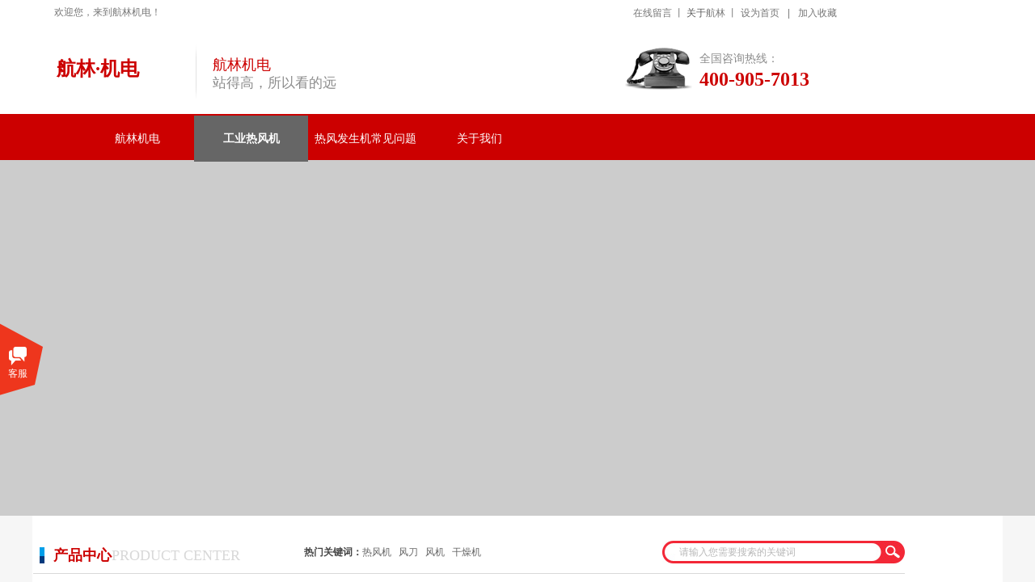

--- FILE ---
content_type: text/html; charset=utf-8
request_url: http://www.hanglinfj.com/page103?product_id=67
body_size: 26517
content:
<!DOCTYPE html PUBLIC "-//W3C//DTD XHTML 1.0 Transitional//EN" "http://www.w3.org/TR/xhtml1/DTD/xhtml1-transitional.dtd">
<html xmlns="http://www.w3.org/1999/xhtml" lang="zh-Hans" >
	<head>
		<meta http-equiv="X-UA-Compatible" content="IE=Edge,chrome=1" />
	<meta name="viewport" content="width=1200" />	<meta http-equiv="Content-Type" content="text/html; charset=utf-8" />
		<meta name="format-detection" content="telephone=no" />
	     <meta http-equiv="Cache-Control" content="no-transform"/> 
     <meta http-equiv="Cache-Control" content="no-siteapp"/>
	<title>煤炭快速干燥除湿应用</title>
	<meta name="keywords"  content="热风发生机,工业烘箱,便携式热风机,工业暖风机,热风机,工业热风机,高压热风机,电热风机" />
	<meta name="description" content="浙江嘉兴航林机电设备有限公司主要产品有热风机,热风发生机,工业烘箱,便携式热风机,工业暖风机,热风机,工业热风机,高压热风机,电热风机等,是一家以服务全国经济为一体的现代机械科技生产企业" />
    
                
			<link rel="shortcut icon" href="https://aosspic10001.websiteonline.cn/pro934b26/image/favicon.ico" type="image/x-icon" />
	<link rel="Bookmark" href="https://aosspic10001.websiteonline.cn/pro934b26/image/favicon.ico" />
		

		<link href="http://static.websiteonline.cn/website/template/default/css/default.css?v=17534100" rel="stylesheet" type="text/css" />
<link href="http://www.hanglinfj.com/template/default/css/font/font.css?v=15750090" rel="stylesheet" type="text/css" />
<link href="http://www.hanglinfj.com/template/default/css/wpassword/iconfont.css?v=17496248" rel="stylesheet" type="text/css" />
<link href="http://static.websiteonline.cn/website/plugin/title/css/title.css?v=17083134" rel="stylesheet" type="text/css" />
<link href="http://static.websiteonline.cn/website/plugin/media/css/media.css?v=14077216" rel="stylesheet" type="text/css" />
<link href="http://static.websiteonline.cn/website/plugin/sitesearch/css/sitesearch.css?v=16861948" rel="stylesheet" type="text/css" />
<link href="http://static.websiteonline.cn/website/plugin/breadcrumb/css/breadcrumb.css?v=16086008" rel="stylesheet" type="text/css" />
<link href="http://static.websiteonline.cn/website/plugin/product_detail/css/product_detail.css?v=15283602" rel="stylesheet" type="text/css" />
<link href="http://static.websiteonline.cn/website/plugin/product_category/css/product_category.css?v=14937940" rel="stylesheet" type="text/css" />
<link href="http://static.websiteonline.cn/website/plugin/customerservices/css/customerservices.css?v=14718516" rel="stylesheet" type="text/css" />
<style type="text/css">.prop_rotate_angle sup,.prop_rotate_angle .posblk-deg{font-size:11px; color:#CDCDCD; font-weight:normal; font-style:normal; }ins#qiao-wrap{height:0;} #qiao-wrap{display:block;}
</style> 
</head>
<body  >
<input type="hidden" value="2" name="_user_level_val" />
								<script type="text/javascript" language="javascript" src="http://static.websiteonline.cn/website/script/??libsjq.js,jquery.custom.js,jquery.lazyload.js,jquery.rotateutility.js,lab.js,wopop_all.js,jquery.cookie.js,jquery.simplemodal.js,fullcollumn.js,objectFitPolyfill.min.js,ierotate.js,effects/velocity.js,effects/velocity.ui.js,effects/effects.js,fullpagescroll.js,common.js,heightAdapt.js?v=17573096"></script>
<script type="text/javascript" language="javascript" src="http://static.websiteonline.cn/website/plugin/??media/js/init.js,new_navigation/js/overall.js,new_navigation/styles/hs7/init.js,sitesearch/js/init.js,breadcrumb/js/init.js,product_detail/js/init.js,product_category/js/overall.js,buttons/js/init.js?v=17636160"></script>
	<script type="text/javascript" language="javascript">
    			var webmodel = {};
	        
    wp_pages_global_func($.extend({
        'isedit': '0',
        'islogin': '0',
        'domain': 'pro934b26',
        'p_rooturl': 'http://www.hanglinfj.com',
        'static_rooturl': 'http://static.websiteonline.cn/website',
        'interface_locale': "zh_CN",
        'dev_mode': "0",
        'getsession': ''
    }, {"phpsessionid":"","punyurl":"http:\/\/www.hanglinfj.com","curr_locale":"zh_CN","mscript_name":"","converted":false}));
    
	</script>

<link href="http://www.hanglinfj.com/ee76a2378bd5ba566f275ece5fc42e2b.cssx" rel="stylesheet" /><div id="page_set_css">
</div><input type="hidden" id="page_id" name="page_id" value="103" rpid="88">
<div id="scroll_container" class="scroll_contain" style="">
	    	<div id="scroll_container_bg" style="background-color:#f6f6f6;">&nbsp;</div>
<script>
initScrollcontainerHeight();	
</script>
     <div id="overflow_canvas_container">        <div id="canvas" style=" margin: 0 auto;width:1200px;background-color:#ffffff;height:4629px">
    <div id="layer4EDCD97CC207AF7B2E2197AEAB914938" class="full_column"   style="width:1200px;position:absolute;top:0px;height:141px;z-index:109;">
    <div class="full_width " style="position:absolute;height:141px;background-color:#ffffff;">		
    </div>
			<div class="full_content" style="width:1200px; position:absolute;left:0;top:0;margin-left: 0px;;height:141px;">
								<div id='layerC0F21921183C0946BEC55E02A6F265C4' type='title'  class='cstlayer' style='left: 0px; top: 53px; position: absolute; z-index: 100; width: 162px; height: 53px; opacity: 1; '  mid="layerC654B674E041035CB7A9B6C6A1303360"  fatherid='layer4EDCD97CC207AF7B2E2197AEAB914938'    deg='0'><div class="wp-title_content" style="word-wrap: break-word; padding: 0px; border-color: transparent; border-width: 0px; height: 53px; width: 162px; display: block; border-style: solid;"><p style="text-align: center;"><b style="font-size: 24px; color: rgb(255, 255, 255); font-family: &quot;Microsoft YaHei&quot;;"><br></b></p><p style="text-align: center;"><a href="http://www.hanglinfj.com/page72"><b style="font-size: 24px; color: rgb(255, 255, 255); font-family: &quot;Microsoft YaHei&quot;;"><span style="color:#cc0000;">航林</span></b><b style="font-size: 24px; color: rgb(255, 255, 255); font-family: &quot;Microsoft YaHei&quot;;"><span style="line-height: 33.6px; color: rgb(204, 0, 0);">·</span></b><b style="font-size: 24px; color: rgb(255, 255, 255); font-family: &quot;Microsoft YaHei&quot;;"><span style="color:#cc0000;">机电​</span></b></a></p></div>
<script type="text/javascript">
$(function(){
	$('.wp-title_content').each(function(){
		if($(this).find('div').attr('align')=='justify'){
			$(this).find('div').css({'text-justify':'inter-ideograph','text-align':'justify'});
		}
	})	
})
</script>

</div><script>				 $('#layerC0F21921183C0946BEC55E02A6F265C4').triggerHandler('layer_ready');</script><div id='layer10EE52B3E2E7941FED00EE0763379E81' type='title'  class='cstlayer' style='left: 27px; top: 7px; position: absolute; z-index: 131; width: 295px; height: 26px; opacity: 1; '  mid="layerD88D412AC04B2EF60C7C6C1969B02EE9"  fatherid='layer4EDCD97CC207AF7B2E2197AEAB914938'    deg='0'><div class="wp-title_content" style="word-wrap: break-word; padding: 0px; border-color: transparent; border-width: 0px; height: 26px; width: 295px; display: block; border-style: solid;"><span style="font-size: 12px; font-family: SimSun; color: rgb(119, 119, 119);">欢迎您，来到航林机电！</span></div>

</div><script>				 $('#layer10EE52B3E2E7941FED00EE0763379E81').triggerHandler('layer_ready');</script>                                
                                <div class="fullcontent_opacity" style="width: 100%;height: 100%;position: absolute;left: 0;right: 0;top: 0;display:none;"></div>
			</div>
</div>
<script>
        $(".content_copen").live('click',function(){
        $(this).closest(".full_column").hide();
    });
	var $fullwidth=$('#layer4EDCD97CC207AF7B2E2197AEAB914938 .full_width');
	$fullwidth.css({left:0-$('#canvas').offset().left+$('#scroll_container').offset().left-$('#scroll_container').scrollLeft()-$.parseInteger($('#canvas').css("borderLeftWidth")),width:$('#scroll_container_bg').width()});
	$(function () {
				var videoParams={"id":"layer4EDCD97CC207AF7B2E2197AEAB914938","bgauto":null,"ctauto":null,"bVideouse":null,"cVideouse":null,"bgvHeight":null,"bgvWidth":null};
		fullcolumn_bgvideo_init_func(videoParams);
                var bgHoverParams={"full":{"hover":null,"opacity":null,"bg":"#ffffff","id":"layer4EDCD97CC207AF7B2E2197AEAB914938","bgopacity":null,"zindextopcolorset":""},"full_con":{"hover":null,"opacity":null,"bg":null,"id":"layer4EDCD97CC207AF7B2E2197AEAB914938","bgopacity":null}};
		fullcolumn_HoverInit(bgHoverParams);
        });
</script>


<div id="layer7F5C163482857BE786930858832D4AC3" class="full_column"   style="width:1200px;position:absolute;top:0px;height:33px;z-index:108;">
    <div class="full_width " style="position:absolute;height:33px;background-color:#fafafa;background-position:center center;background-repeat:no-repeat;">		
    </div>
			<div class="full_content" style="width:1200px; position:absolute;left:0;top:0;margin-left: 0px;;height:33px;">
								                                
                                <div class="fullcontent_opacity" style="width: 100%;height: 100%;position: absolute;left: 0;right: 0;top: 0;display:none;"></div>
			</div>
</div>
<script>
        $(".content_copen").live('click',function(){
        $(this).closest(".full_column").hide();
    });
	var $fullwidth=$('#layer7F5C163482857BE786930858832D4AC3 .full_width');
	$fullwidth.css({left:0-$('#canvas').offset().left+$('#scroll_container').offset().left-$('#scroll_container').scrollLeft()-$.parseInteger($('#canvas').css("borderLeftWidth")),width:$('#scroll_container_bg').width()});
	$(function () {
				var videoParams={"id":"layer7F5C163482857BE786930858832D4AC3","bgauto":null,"ctauto":null,"bVideouse":null,"cVideouse":null,"bgvHeight":null,"bgvWidth":null};
		fullcolumn_bgvideo_init_func(videoParams);
                var bgHoverParams={"full":{"hover":null,"opacity":null,"bg":"#fafafa","id":"layer7F5C163482857BE786930858832D4AC3","bgopacity":null,"zindextopcolorset":""},"full_con":{"hover":null,"opacity":null,"bg":null,"id":"layer7F5C163482857BE786930858832D4AC3","bgopacity":null}};
		fullcolumn_HoverInit(bgHoverParams);
        });
</script>


<div id='layer2BBE2009E1A558445FDA1BC0D2AF8129' type='bookmark'  class='cstlayer' style='left: 876px; top: 8px; position: absolute; z-index: 110; width: 124px; height: 20px; '  mid="layer7BCFA7E0A985BD85C07105C06999D245"    deg='0'><script language="javascript">
function AddFavorite(sURL, sTitle)
{
    try
    {
		if( typeof(sURL) =="undefined" || sURL.length==0) { sURL=window.location; }
		if( typeof(sTitle) =="undefined" || sTitle.length==0) { sTitle=document.title; } 
        window.external.addFavorite(sURL, sTitle);
    }
    catch (e)
    {
        try
        {
            window.sidebar.addPanel(sTitle, sURL, "");
        }
        catch (e)
        {
            alert("您使用的浏览器不支持此功能，请按“Ctrl + D”键手工加入收藏!");
        }
    }
}


function setHome(objid,urls) {
	var a = objid, b = urls, c = "unknown"; 
	try {
	    if( typeof(b) =="undefined" || b.length==0) { b=location.href; }		
		a.style.behavior = "url(#default#homepage)";
		var d = a.isHomePage(b);
		d = (d = d || a.isHomePage(b + "/")) || a.isHomePage(b + "/#");
		d = "" + d;
	   if (d != "true"){
			a.setHomePage(b);
	   }else{
			alert("您已经设为首页了!");
	   }
	} catch (e) {
		alert("您的浏览器不支持自动设置主页，请使用浏览器菜单手动设置!");
		return "unknown"
	}
};


</script>	
<script language="javascript">
$(function(){
	$(".bmark,.bmarks").click(function(){
		var data=0;		
		if($(this).hasClass("bmark")){ data=1;}
		if(data=="1"){
			setHome($(this)[0],'');
		}else{
			AddFavorite("", "");
		}
	});
});
</script>
	


<div class="wp-bookmark_content" style="width: 124px; height: 20px; border-color: transparent; border-width: 0px; border-style: solid; padding: 0px;">
<a href="#" class="bmark" data="1" style="color: rgb(119, 119, 119); font-family: SimSun;">设为首页</a><span attr="0" class="bookspace" style="width:10px; display:inline-block;"></span><span attr="0" class="bookdelimiter" style="line-height: 100%; color: rgb(119, 119, 119);">|</span><span attr="0" class="bookspace" style="width:10px; display:inline-block;"></span><a href="#" class="bmarks" data="1" style="color: rgb(119, 119, 119); font-family: SimSun;">加入收藏</a> 
</div></div><script>				 $('#layer2BBE2009E1A558445FDA1BC0D2AF8129').triggerHandler('layer_ready');</script><div id='layer7A5964F727DD3AA8B44467C5F382F127' type='title'  class='cstlayer' style='left: 743px; top: 8px; position: absolute; z-index: 131; width: 131px; height: 21px; opacity: 1; '  mid="layer67CE2D3E7E118CE3A1315D54AA9B1975"    deg='0'><div class="wp-title_content" style="word-wrap: break-word; padding: 0px; border-color: transparent; border-width: 0px; height: 21px; width: 131px; display: block;"><span style="color:#777777;"><a href="http://www.hanglinfj.com/?id=90"><span style="color:#777777;">在线留言</span></a> 丨 <span style="color:#777777;"><a href="http://www.hanglinfj.com/page86">关于</a>航林</span>&nbsp;丨</span></div>

</div><script>				 $('#layer7A5964F727DD3AA8B44467C5F382F127').triggerHandler('layer_ready');</script><div id="layerFCB7004261698CD6D80F5E1C154EAAAF" class="full_column"   style="width:1200px;position:absolute;top:32px;height:1px;z-index:109;">
    <div class="full_width " style="position:absolute;height:1px;background-color:#ffffff;background-position:center center;background-repeat:no-repeat;">		
    </div>
			<div class="full_content" style="width:1200px; position:absolute;left:0;top:0;margin-left: 0px;;height:1px;">
								                                
                                <div class="fullcontent_opacity" style="width: 100%;height: 100%;position: absolute;left: 0;right: 0;top: 0;display:none;"></div>
			</div>
</div>
<script>
        $(".content_copen").live('click',function(){
        $(this).closest(".full_column").hide();
    });
	var $fullwidth=$('#layerFCB7004261698CD6D80F5E1C154EAAAF .full_width');
	$fullwidth.css({left:0-$('#canvas').offset().left+$('#scroll_container').offset().left-$('#scroll_container').scrollLeft()-$.parseInteger($('#canvas').css("borderLeftWidth")),width:$('#scroll_container_bg').width()});
	$(function () {
				var videoParams={"id":"layerFCB7004261698CD6D80F5E1C154EAAAF","bgauto":null,"ctauto":null,"bVideouse":null,"cVideouse":null,"bgvHeight":null,"bgvWidth":null};
		fullcolumn_bgvideo_init_func(videoParams);
                var bgHoverParams={"full":{"hover":null,"opacity":null,"bg":"#ffffff","id":"layerFCB7004261698CD6D80F5E1C154EAAAF","bgopacity":null,"zindextopcolorset":""},"full_con":{"hover":null,"opacity":null,"bg":null,"id":"layerFCB7004261698CD6D80F5E1C154EAAAF","bgopacity":null}};
		fullcolumn_HoverInit(bgHoverParams);
        });
</script>


<div id="layer5CFBAC1CBF9469DA873D0143C5D59469" class="full_column"   style="width:1200px;position:absolute;top:33px;height:1px;z-index:108;">
    <div class="full_width " style="position:absolute;height:1px;background-color:#e7e7e7;background-position:center center;">		
    </div>
			<div class="full_content" style="width:1200px; position:absolute;left:0;top:0;margin-left: 0px;;height:1px;">
								                                
                                <div class="fullcontent_opacity" style="width: 100%;height: 100%;position: absolute;left: 0;right: 0;top: 0;display:none;"></div>
			</div>
</div>
<script>
        $(".content_copen").live('click',function(){
        $(this).closest(".full_column").hide();
    });
	var $fullwidth=$('#layer5CFBAC1CBF9469DA873D0143C5D59469 .full_width');
	$fullwidth.css({left:0-$('#canvas').offset().left+$('#scroll_container').offset().left-$('#scroll_container').scrollLeft()-$.parseInteger($('#canvas').css("borderLeftWidth")),width:$('#scroll_container_bg').width()});
	$(function () {
				var videoParams={"id":"layer5CFBAC1CBF9469DA873D0143C5D59469","bgauto":null,"ctauto":null,"bVideouse":null,"cVideouse":null,"bgvHeight":null,"bgvWidth":null};
		fullcolumn_bgvideo_init_func(videoParams);
                var bgHoverParams={"full":{"hover":null,"opacity":null,"bg":"#e7e7e7","id":"layer5CFBAC1CBF9469DA873D0143C5D59469","bgopacity":null,"zindextopcolorset":""},"full_con":{"hover":null,"opacity":null,"bg":null,"id":"layer5CFBAC1CBF9469DA873D0143C5D59469","bgopacity":null}};
		fullcolumn_HoverInit(bgHoverParams);
        });
</script>


<div id='layer2902872E222F54E5AFCB076047B83CD1' type='media'  class='cstlayer' style='left: 202px; top: 55px; position: absolute; z-index: 110; width: 1px; height: 67px; '  mid=""    deg='0'><script>
create_pc_media_set_pic('layer2902872E222F54E5AFCB076047B83CD1',false);
</script>
<div class="wp-media_content"  style="overflow: hidden; width: 1px; height: 67px;" type="0">
<div class="img_over"  style='overflow: hidden; border-color: transparent; border-width: 0px; width: 1px; height: 67px;'>

<div class="imgloading" style="z-index:100;"> </div>
<img  id="wp-media-image_layer2902872E222F54E5AFCB076047B83CD1" onerror="set_thumb_layer2902872E222F54E5AFCB076047B83CD1(this);" onload="set_thumb_layer2902872E222F54E5AFCB076047B83CD1(this);" class="paragraph_image"  type="zoom" src="http://pro934b26.pic36.websiteonline.cn/upload/templatefiles/logo_03_skq6.png" style="width: 1px; height: 67px;;" />
</div>

</div>
<script>
(function(){
		layer_media_init_func('layer2902872E222F54E5AFCB076047B83CD1',{"isedit":false,"has_effects":false});
})()
</script>
</div><script>				 $('#layer2902872E222F54E5AFCB076047B83CD1').triggerHandler('layer_ready');</script><div id='layer8D92D8B2321FC5F3EA418E3150D7D7A2' type='media'  class='cstlayer' style='left: 726px; top: 57px; position: absolute; z-index: 112; width: 101px; height: 67px; '  mid=""    deg='0'><script>
create_pc_media_set_pic('layer8D92D8B2321FC5F3EA418E3150D7D7A2',false);
</script>
<div class="wp-media_content"  style="overflow: hidden; width: 101px; height: 67px;" type="0">
<div class="img_over"  style='overflow: hidden; border-color: transparent; border-width: 0px; width: 101px; height: 67px;'>

<div class="imgloading" style="z-index:100;"> </div>
<img  id="wp-media-image_layer8D92D8B2321FC5F3EA418E3150D7D7A2" onerror="set_thumb_layer8D92D8B2321FC5F3EA418E3150D7D7A2(this);" onload="set_thumb_layer8D92D8B2321FC5F3EA418E3150D7D7A2(this);" class="paragraph_image"  type="zoom" src="http://pro934b26.pic36.websiteonline.cn/upload/templatefiles/logo_05_k9cz.png" style="width: 101px; height: 67px;;" />
</div>

</div>
<script>
(function(){
		layer_media_init_func('layer8D92D8B2321FC5F3EA418E3150D7D7A2',{"isedit":false,"has_effects":false});
})()
</script>
</div><script>				 $('#layer8D92D8B2321FC5F3EA418E3150D7D7A2').triggerHandler('layer_ready');</script><div id='layerB76466346732C3C1035E520C9ABF0488' type='title'  class='cstlayer' style='left: 825px; top: 63px; position: absolute; z-index: 130; width: 175px; height: 54px; opacity: 1; '  mid="layer0806CFE7AD9895499757304C052B7613"    deg='0'><div class="wp-title_content" style="word-wrap: break-word; padding: 0px; border-color: transparent; border-width: 0px; height: 54px; width: 175px; display: block;"><div><span style="font-family: 'Microsoft YaHei'; font-size: 14px; color: rgb(140, 140, 140);">全国咨询热线：</span></div><div><span style="font-family: &quot;Microsoft YaHei&quot;; font-size: 24px; color: rgb(204, 0, 0);"><strong>400-905-7013</strong></span></div></div>

</div><script>				 $('#layerB76466346732C3C1035E520C9ABF0488').triggerHandler('layer_ready');</script><div id='layerACA8B1F4494D3808ED974CE250FB0DE5' type='title'  class='cstlayer' style='left: 223px; top: 69px; position: absolute; z-index: 129; width: 235px; height: 56px; opacity: 1; '  mid="layerE0A17A54B5EBE5FC5FA84D392E186F87"    deg='0'><div class="wp-title_content" style="word-wrap: break-word; padding: 0px; border-color: transparent; border-width: 0px; height: 56px; width: 235px; display: block;"><p style="color: rgb(90, 90, 90); font-family: Arial, 宋体, Helvetica, sans-serif, Verdana; font-size: 12px; font-style: normal; font-variant: normal; font-weight: normal; line-height: 140%;"><span style="font-family: &quot;Microsoft YaHei&quot;; font-size: 18px; color: rgb(204, 0, 0); line-height: 125%;">航林机电</span></p><p><span style="color: rgb(140, 140, 140); font-family: &quot;Microsoft YaHei&quot;; font-size: 17px;">站得高，所以看的远</span></p></div>

</div><script>				 $('#layerACA8B1F4494D3808ED974CE250FB0DE5').triggerHandler('layer_ready');</script><div id="layer3FDEE41428D5E33E53A699A9B462DDCF" class="full_column"   style="width:1200px;position:absolute;top:141px;height:57px;z-index:133;">
    <div class="full_width " style="position:absolute;height:57px;background-color:#cc0000;background-position:center center;background-repeat:no-repeat;background:;">		
    </div>
			<div class="full_content" style="width:1200px; position:absolute;left:0;top:0;margin-left: 0px;;height:57px;">
								<div id='layerA6CF486CFE7BCFA2B245ED6F7413E2B6' type='new_navigation'  class='cstlayer' style='left: 49px; top: 2px; position: absolute; z-index: 142; width: 1000px; height: 56px; display: block; opacity: 1; '  mid=""  fatherid='layer3FDEE41428D5E33E53A699A9B462DDCF'    deg='0'><div class="wp-new_navigation_content" style="border-color: transparent; border-width: 0px; width: 1000px; display: block; overflow: visible; height: auto;;display:block;overflow:hidden;height:0px;" type="0">
<script type="text/javascript"> 
		
		$("#layerA6CF486CFE7BCFA2B245ED6F7413E2B6").data("m_show", '');
	</script>
<div skin="hs7" class="nav1 menu_hs7" ishorizon="1" colorstyle="darkgreen" direction="0" more="更多" moreshow="1" morecolor="darkorange" hover="1" hover_scr="0" submethod="0" umenu="" dmenu="" sethomeurl="http://www.hanglinfj.com/page72" smcenter="0">
		<ul id="nav_layerA6CF486CFE7BCFA2B245ED6F7413E2B6" class="navigation"  style="width:auto;"  >
		<li style="z-index:2;"  class="wp_subtop"  pid="72" ><a  class="  "  href="http://www.hanglinfj.com">航林机电</a></li><li style="z-index:2;"  class="wp_subtop"  pid="88" ><a  class=" sub "  href="http://www.hanglinfj.com/page88">工业热风机</a><ul style="z-index:2;"><li style="z-index:3;"  class=""  pid=0 ><a  class="  "  href="http://www.hanglinfj.com/page88?product_category=6&menu_id=98">热风机类</a></li><li style="z-index:3;"  class=""  pid=0 ><a  class="  "  href="http://www.hanglinfj.com/page88?product_category=7&menu_id=99">风刀类</a></li><li style="z-index:3;"  class=""  pid=0 ><a  class="  "  href="http://www.hanglinfj.com/page88?product_category=8&menu_id=100">风机类</a></li><li style="z-index:3;"  class=""  pid=0 ><a  class="  "  href="http://www.hanglinfj.com/page88?product_category=9&menu_id=101">干燥机系列</a></li></ul></li><li style="z-index:2;"  class="wp_subtop"  pid="87" ><a  class="  "  href="http://www.hanglinfj.com/page87">热风发生机常见问题</a></li><li style="z-index:2;"  class="wp_subtop"  pid="86" ><a  class=" sub "  href="http://www.hanglinfj.com/page86" rel="nofollow" >关于我们</a><ul style="z-index:2;"><li style="z-index:3;"  class=""  pid=0 ><a  class="  "  href="http://www.hanglinfj.com/page105" rel="nofollow" >公司荣誉</a></li><li style="z-index:3;"  class=""  pid=0 ><a  class="  "  href="http://www.hanglinfj.com/page120" rel="nofollow" >联系我们</a></li></ul></li>	</ul>
</div>

<script type="text/javascript"> 
				$("#layerA6CF486CFE7BCFA2B245ED6F7413E2B6").data("datasty_", '@charset "utf-8";  #nav_layerA6CF486CFE7BCFA2B245ED6F7413E2B6,#nav_layerA6CF486CFE7BCFA2B245ED6F7413E2B6 ul,#nav_layerA6CF486CFE7BCFA2B245ED6F7413E2B6 li{list-style-type:none; margin:0px; padding:0px; border:thin none;}  #nav_layerA6CF486CFE7BCFA2B245ED6F7413E2B6 {position:relative;height:54px;line-height:54px; background:url(http://static.websiteonline.cn/website/plugin/new_navigation/styles/hs7/nav_bg.jpg) repeat-x; margin-bottom:10px;padding-left:10px; }  #nav_layerA6CF486CFE7BCFA2B245ED6F7413E2B6 li.wp_subtop{padding-left:5px;padding-right:5px;text-align:center;position:relative;float:left;padding-bottom:0px;width:115px;height:54px;line-height:54px;background-image:url(http://static.websiteonline.cn/website/plugin/new_navigation/view/images/png_bg.png);background-repeat:no-repeat;background-position:top right;background-color:transparent;}  #nav_layerA6CF486CFE7BCFA2B245ED6F7413E2B6 li.wp_subtop:hover{width:115px;height:54px;line-height:54px;background-image:url(http://static.websiteonline.cn/website/plugin/new_navigation/styles/hs7/li_hover.png);background-color:transparent;background-position:bottom left;background-repeat:repeat-x;}  #nav_layerA6CF486CFE7BCFA2B245ED6F7413E2B6 li.wp_subtop>a{white-space:nowrap;display:block;padding:0px;text-decoration:none;font-size:12px;font-family:arial;color:#ffffff;text-align:center;font-weight:normal;font-style:normal; overflow:hidden;}  #nav_layerA6CF486CFE7BCFA2B245ED6F7413E2B6 li.wp_subtop>a:hover{font-size:12px;font-family:arial;color:#fff;text-align:center;font-weight:normal;font-style:normal;}  #nav_layerA6CF486CFE7BCFA2B245ED6F7413E2B6 ul{position:absolute;left:0px;display:none;padding-left:5px;padding-right:5px;background-image:url(http://static.websiteonline.cn/website/plugin/new_navigation/view/images/png_bg.png);background-color:transparent;margin-left:0px;padding-top:10px; padding-bottom:8px;}  #nav_layerA6CF486CFE7BCFA2B245ED6F7413E2B6 ul li{position:relative;text-align:center;padding-bottom:0px;padding-left:5px;padding-right:5px;height:31px;line-height:31px;background-image:url(http://static.websiteonline.cn/website/plugin/new_navigation/view/images/png_bg.png);background-repeat:repeat;background-position:top left;background-color:#516c47;}  #nav_layerA6CF486CFE7BCFA2B245ED6F7413E2B6 ul li:hover{height:31px;text-align:center;line-height:31px;padding-left:5px;padding-right:5px; background-image:url(http://static.websiteonline.cn/website/plugin/new_navigation/view/images/png_bg.png);background-repeat:repeat;background-position:top left;background-color:#3a4c34;}  #nav_layerA6CF486CFE7BCFA2B245ED6F7413E2B6 ul li a {display:block;font-size:12px;font-family:arial;color:#fff;text-align:center;font-weight:normal;font-style:normal;white-space:nowrap;}  #nav_layerA6CF486CFE7BCFA2B245ED6F7413E2B6 ul li a:hover{display:block;font-size:12px;font-family:arial;color:#ffffff;text-align:center;font-weight:normal;font-style:normal;}');
		$("#layerA6CF486CFE7BCFA2B245ED6F7413E2B6").data("datastys_", '#nav_layerA6CF486CFE7BCFA2B245ED6F7413E2B6{background-color:transparent;} #nav_layerA6CF486CFE7BCFA2B245ED6F7413E2B6{background-image:url(http://static.websiteonline.cn/website/plugin/new_navigation/view/images/png_bg.png);}  #nav_layerA6CF486CFE7BCFA2B245ED6F7413E2B6 li.wp_subtop>a{font-size:14px;}  #nav_layerA6CF486CFE7BCFA2B245ED6F7413E2B6 li.wp_subtop>a{font-family:Microsoft YaHei;} #nav_layerA6CF486CFE7BCFA2B245ED6F7413E2B6 li.wp_subtop>a:hover{font-family:Microsoft YaHei;}    #nav_layerA6CF486CFE7BCFA2B245ED6F7413E2B6 li.wp_subtop>a:hover{font-size:14px;}          #nav_layerA6CF486CFE7BCFA2B245ED6F7413E2B6 li.wp_subtop>a:hover{font-weight:bold;}   #nav_layerA6CF486CFE7BCFA2B245ED6F7413E2B6 ul li a{font-family:Microsoft YaHei;}  #nav_layerA6CF486CFE7BCFA2B245ED6F7413E2B6 ul li a:hover{font-family:Microsoft YaHei;}                                     #nav_layerA6CF486CFE7BCFA2B245ED6F7413E2B6 li.wp_subtop{width:131px;} #nav_layerA6CF486CFE7BCFA2B245ED6F7413E2B6 li.wp_subtop:hover{width:131px;} #nav_layerA6CF486CFE7BCFA2B245ED6F7413E2B6 li.wp_subtop>a:hover{color:#ffffff;} #nav_layerA6CF486CFE7BCFA2B245ED6F7413E2B6 li.wp_subtop>a{font-weight:normal;} #nav_layerA6CF486CFE7BCFA2B245ED6F7413E2B6 li.wp_subtop{line-height:57px;} #nav_layerA6CF486CFE7BCFA2B245ED6F7413E2B6 li.wp_subtop{background-position:center center;} #nav_layerA6CF486CFE7BCFA2B245ED6F7413E2B6 li.wp_subtop{height:57px;} #nav_layerA6CF486CFE7BCFA2B245ED6F7413E2B6 li.wp_subtop:hover{line-height:57px;} #nav_layerA6CF486CFE7BCFA2B245ED6F7413E2B6 li.wp_subtop:hover{height:57px;} #nav_layerA6CF486CFE7BCFA2B245ED6F7413E2B6 li.wp_subtop:hover{background-position:center center;} #nav_layerA6CF486CFE7BCFA2B245ED6F7413E2B6 li.wp_subtop:hover{background-repeat:no-repeat;}    #nav_layerA6CF486CFE7BCFA2B245ED6F7413E2B6 ul li a:hover{font-weight:bold;} #nav_layerA6CF486CFE7BCFA2B245ED6F7413E2B6 ul li:hover{background-position:center center;}    #nav_layerA6CF486CFE7BCFA2B245ED6F7413E2B6 li.wp_subtop:hover{background-image:url(http://static.websiteonline.cn/website/plugin/new_navigation/view/images/png_bg.png);}       #nav_layerA6CF486CFE7BCFA2B245ED6F7413E2B6 li.wp_subtop:hover{background-color:#666666;} #nav_layerA6CF486CFE7BCFA2B245ED6F7413E2B6 ul li{background-color:#666666;} #nav_layerA6CF486CFE7BCFA2B245ED6F7413E2B6 ul li:hover{background-color:#cccccc;}');
	
			var b_width=parseInt($("#layerA6CF486CFE7BCFA2B245ED6F7413E2B6").find('.wp-new_navigation_content').css('border-bottom-width'));
	if(b_width>0){
		$("#nav_layerA6CF486CFE7BCFA2B245ED6F7413E2B6").css('margin-bottom','0px');
	}
	</script>

<script type="text/javascript">
function wp_get_navstyle(layer_id,key){
		var navStyle = $.trim($("#"+layer_id).data(key));
		return navStyle;	
	
}	
richtxt('layerA6CF486CFE7BCFA2B245ED6F7413E2B6');
</script><script type="text/javascript">
layer_new_navigation_hs7_func({"isedit":false,"layer_id":"layerA6CF486CFE7BCFA2B245ED6F7413E2B6","menustyle":"hs7"});

</script><div class="navigation_more" data-more="darkorange" data-typeval="0" data-menudata="&quot;&quot;"></div>
</div>
<script type="text/javascript">
 $(function(){
	layer_new_navigation_content_func({"isedit":false,"layer_id":"layerA6CF486CFE7BCFA2B245ED6F7413E2B6","menustyle":"hs7","addopts":[]});
});
</script>

</div><script>				 $('#layerA6CF486CFE7BCFA2B245ED6F7413E2B6').triggerHandler('layer_ready');</script>                                
                                <div class="fullcontent_opacity" style="width: 100%;height: 100%;position: absolute;left: 0;right: 0;top: 0;display:none;"></div>
			</div>
</div>
<script>
        $(".content_copen").live('click',function(){
        $(this).closest(".full_column").hide();
    });
	var $fullwidth=$('#layer3FDEE41428D5E33E53A699A9B462DDCF .full_width');
	$fullwidth.css({left:0-$('#canvas').offset().left+$('#scroll_container').offset().left-$('#scroll_container').scrollLeft()-$.parseInteger($('#canvas').css("borderLeftWidth")),width:$('#scroll_container_bg').width()});
	$(function () {
				var videoParams={"id":"layer3FDEE41428D5E33E53A699A9B462DDCF","bgauto":null,"ctauto":null,"bVideouse":null,"cVideouse":null,"bgvHeight":null,"bgvWidth":null};
		fullcolumn_bgvideo_init_func(videoParams);
                var bgHoverParams={"full":{"hover":null,"opacity":null,"bg":"#cc0000","id":"layer3FDEE41428D5E33E53A699A9B462DDCF","bgopacity":null,"zindextopcolorset":""},"full_con":{"hover":null,"opacity":null,"bg":null,"id":"layer3FDEE41428D5E33E53A699A9B462DDCF","bgopacity":null}};
		fullcolumn_HoverInit(bgHoverParams);
        });
</script>


<div id="layer9DE9E525B9F0ED24CFE0C6190B14DF3C" class="full_column"   style="width:1200px;position:absolute;top:198px;height:440px;z-index:132;">
    <div class="full_width " style="position:absolute;height:440px;background-color:#CCCCCC;background-image:url('https://aosspic10001.websiteonline.cn/pro934b26/image/f9xl.jpg');background-attachment:scroll;background-position:center center;">		
    </div>
			<div class="full_content" style="width:1200px; position:absolute;left:0;top:0;margin-left: 0px;;height:440px;">
								                                
                                <div class="fullcontent_opacity" style="width: 100%;height: 100%;position: absolute;left: 0;right: 0;top: 0;display:none;"></div>
			</div>
</div>
<script>
        $(".content_copen").live('click',function(){
        $(this).closest(".full_column").hide();
    });
	var $fullwidth=$('#layer9DE9E525B9F0ED24CFE0C6190B14DF3C .full_width');
	$fullwidth.css({left:0-$('#canvas').offset().left+$('#scroll_container').offset().left-$('#scroll_container').scrollLeft()-$.parseInteger($('#canvas').css("borderLeftWidth")),width:$('#scroll_container_bg').width()});
	$(function () {
				var videoParams={"id":"layer9DE9E525B9F0ED24CFE0C6190B14DF3C","bgauto":null,"ctauto":null,"bVideouse":null,"cVideouse":null,"bgvHeight":null,"bgvWidth":null};
		fullcolumn_bgvideo_init_func(videoParams);
                var bgHoverParams={"full":{"hover":null,"opacity":null,"bg":"#CCCCCC","id":"layer9DE9E525B9F0ED24CFE0C6190B14DF3C","bgopacity":null,"zindextopcolorset":""},"full_con":{"hover":null,"opacity":null,"bg":null,"id":"layer9DE9E525B9F0ED24CFE0C6190B14DF3C","bgopacity":null}};
		fullcolumn_HoverInit(bgHoverParams);
        });
</script>


<div id="layer56E9AF4814DA9A0533951862A6043E1F" class="full_column"   style="width:1200px;position:absolute;top:198px;height:33px;z-index:102;">
    <div class="full_width " style="position:absolute;height:33px;background-color:transparent;background-position:center top;background-repeat:repeat;background-image:url('http://pro934b26.pic36.websiteonline.cn/upload/templatefiles/beij_02_kn5e.png');">		
    </div>
			<div class="full_content" style="width:1200px; position:absolute;left:0;top:0;margin-left: 0px;;height:33px;">
								                                
                                <div class="fullcontent_opacity" style="width: 100%;height: 100%;position: absolute;left: 0;right: 0;top: 0;display:none;"></div>
			</div>
</div>
<script>
        $(".content_copen").live('click',function(){
        $(this).closest(".full_column").hide();
    });
	var $fullwidth=$('#layer56E9AF4814DA9A0533951862A6043E1F .full_width');
	$fullwidth.css({left:0-$('#canvas').offset().left+$('#scroll_container').offset().left-$('#scroll_container').scrollLeft()-$.parseInteger($('#canvas').css("borderLeftWidth")),width:$('#scroll_container_bg').width()});
	$(function () {
				var videoParams={"id":"layer56E9AF4814DA9A0533951862A6043E1F","bgauto":null,"ctauto":null,"bVideouse":null,"cVideouse":null,"bgvHeight":null,"bgvWidth":null};
		fullcolumn_bgvideo_init_func(videoParams);
                var bgHoverParams={"full":{"hover":null,"opacity":null,"bg":"transparent","id":"layer56E9AF4814DA9A0533951862A6043E1F","bgopacity":null,"zindextopcolorset":""},"full_con":{"hover":null,"opacity":null,"bg":null,"id":"layer56E9AF4814DA9A0533951862A6043E1F","bgopacity":null}};
		fullcolumn_HoverInit(bgHoverParams);
        });
</script>


<div id='layerF06F9CBF04941C01EF899B92288A8E0D' type='title'  class='cstlayer' style='left: 3px; top: 374px; position: absolute; z-index: 121; width: 273px; height: 10px; '  mid=""    deg='0'><div class="wp-title_content" style="word-wrap: break-word; padding: 0px; border-color: rgb(255, 255, 255) transparent; border-width: 1px 0px 0px; height: 9px; width: 273px; display: block; border-style: solid; opacity: 0.54;filter:alpha(opacity=54);-moz-opacity:0.54;-khtml-opacity:0.54;opacity:0.54;">&nbsp; &nbsp;</div>

</div><script>				 $('#layerF06F9CBF04941C01EF899B92288A8E0D').triggerHandler('layer_ready');</script><div id='layerC936E52DF53059C08468CADF673E3476' type='title'  class='cstlayer' style='left: 2px; top: 376px; position: absolute; z-index: 122; width: 274px; height: 12px; '  mid=""    deg='0'><div class="wp-title_content" style="word-wrap: break-word; padding: 0px; border-color: rgb(255, 255, 255) transparent transparent; border-width: 1px 0px 0px; height: 11px; width: 274px; display: block; border-style: solid; opacity: 0.54;filter:alpha(opacity=54);-moz-opacity:0.54;-khtml-opacity:0.54;opacity:0.54;">&nbsp; &nbsp;</div>

</div><script>				 $('#layerC936E52DF53059C08468CADF673E3476').triggerHandler('layer_ready');</script><div id='layer725DCAABD24D6847CBF64A7841B7245C' type='title'  class='cstlayer' style='left: 3px; top: 379px; position: absolute; z-index: 123; width: 283px; height: 29px; '  mid=""    deg='0'><div class="wp-title_content" style="word-wrap: break-word; padding: 0px; border-color: transparent; border-width: 0px; height: 29px; width: 282px; display: block;"><span style="font-family: 'Microsoft YaHei'; font-size: 22px; color: rgb(255, 255, 255);">高品质 值得信赖的机械产品</span></div>

</div><script>				 $('#layer725DCAABD24D6847CBF64A7841B7245C').triggerHandler('layer_ready');</script><div id='layer4400D50ECCE7999A33BDF61495A4FC05' type='sitesearch'  class='cstlayer' style='left: 779px; top: 669px; position: absolute; z-index: 145; width: 300px; height: 34px; '  mid=""    deg='0'><div class="wp-sitesearch_content" style="word-wrap: break-word; padding: 0px; border-color: transparent; border-width: 0px; width: 300px; height: 34px; border-style: solid;">
	<div class="wp-sitesearch_container" skin="skin6" type="all" opn="0">
		<script type="text/javascript">
	
</script>

<div class="searchbox">
    <div class="ninputs">
        <input type="text" class="searchbox_txt" name="keywords" value="请输入您需要搜索的关键词" ></div>
    <input type="hidden" name="searchcontent" value="product"/>
    <div class="sright"> <div class="searchbox_btn"></div></div>
</div>


<script language="javascript">	
$(function(){
	var dom=$("#layer4400D50ECCE7999A33BDF61495A4FC05");
        //key hide show
        dom.find(".searchbox_txt").click(function () {
             if ($(this).val() == "请输入您需要搜索的关键词") {
                 $(this).attr("value","");
             }
        });
        dom.find(".searchbox_txt").blur(function () {
            if ($(this).val() == "") {
                $(this).attr('value','请输入您需要搜索的关键词')
            }
        });
});
</script>
            <div class="searchtype" style='display:none;' >
			<input type="radio" name="c_layer4400D50ECCE7999A33BDF61495A4FC05" value="title"  class="catetype"/><span class="s_title">名称</span><input type="radio" name="c_layer4400D50ECCE7999A33BDF61495A4FC05" value="intro" class="catetype"/><span  class="s_description">描述</span><input type="radio" name="c_layer4400D50ECCE7999A33BDF61495A4FC05" value="content" class="catetype"/><span  class="s_content">内容</span>		</div>
	</div>

<script language="javascript">
var wp_productsearchcache = null;
$('body').data('wp_searchcache',wp_productsearchcache);
(function(){
var urldata = null;
var param={"layer_id":"layer4400D50ECCE7999A33BDF61495A4FC05","skin":"skin6","article_page":"-1","product_page":"-1","payknow_page":-1,"article_pageres":-1,"product_pageres":-1,"openArticleUrl":0,"openPayknowUrl":0,"search_type":0,"sswitch":1,"wordsplist":0,"openProductUrl":0,"search_listNum":"10","extend_content":{"mode":"skins","skin":"skin6","sshinput_txtcolor":"#b8b8b8","sshinputborder_txtcolor":"#D3D3D3","sshinputborder_txtsize":"1","sshbtn_txtcolor":"#fff","sshbtn_bg_hover":"bg0.jpg","sshinput_txtfamily":"SimSun","sshbtn_txtfamily":"Microsoft YaHei","sshinput_txtsize":"12","sshbtn_txtsize":"12","sshbtnborder_txtsize":"12","sshbtnborder_txtcolor":"#5A5A5A","sshbtn_bgcolor_txtcolor":"#5A5A5A","sshbtn_bgcolor_hover_txtcolor":"#5A5A5A","sshinput_txtbold":"normal","sshbtn_txtbold":"normal","sshinput_txttip":"\u8bf7\u8f93\u5165\u60a8\u9700\u8981\u641c\u7d22\u7684\u5173\u952e\u8bcd","sshbtn_bg_txtcolor":"http:\/\/static.websiteonline.cn\/designer\/plugin\/sitesearch\/styles\/skin5\/bg.jpg","sshbtn_bg_hover_txtcolor":"http:\/\/static.websiteonline.cn\/designer\/plugin\/sitesearch\/styles\/skin5\/bg0.jpg","sshbtn_bigbg_txtcolor":"plugin\/sitesearch\/icons\/c2.jpg"},"sshdefalutshow":"0","langs":{"Search Pro":"\u4ea7\u54c1","Search Result":"\u641c\u7d22\u7ed3\u679c\u9875\u9762","Name":"\u540d\u79f0","Description":"\u63cf\u8ff0","Search Art":"\u6587\u7ae0","Search Title":"\u6807\u9898","Search Summary":"\u6458\u8981"},"editmode":0};
var $curlayer = $('#layer4400D50ECCE7999A33BDF61495A4FC05');
$curlayer.mod_property({"extend_content":{"mode":"skins","skin":"skin6","sshinput_txtcolor":"#b8b8b8","sshinputborder_txtcolor":"#D3D3D3","sshinputborder_txtsize":"1","sshbtn_txtcolor":"#fff","sshbtn_bg_hover":"bg0.jpg","sshinput_txtfamily":"SimSun","sshbtn_txtfamily":"Microsoft YaHei","sshinput_txtsize":"12","sshbtn_txtsize":"12","sshbtnborder_txtsize":"12","sshbtnborder_txtcolor":"#5A5A5A","sshbtn_bgcolor_txtcolor":"#5A5A5A","sshbtn_bgcolor_hover_txtcolor":"#5A5A5A","sshinput_txtbold":"normal","sshbtn_txtbold":"normal","sshinput_txttip":"\u8bf7\u8f93\u5165\u60a8\u9700\u8981\u641c\u7d22\u7684\u5173\u952e\u8bcd","sshbtn_bg_txtcolor":"http:\/\/static.websiteonline.cn\/designer\/plugin\/sitesearch\/styles\/skin5\/bg.jpg","sshbtn_bg_hover_txtcolor":"http:\/\/static.websiteonline.cn\/designer\/plugin\/sitesearch\/styles\/skin5\/bg0.jpg","sshbtn_bigbg_txtcolor":"plugin\/sitesearch\/icons\/c2.jpg"}});
param['wp_productsearchcache']=wp_productsearchcache;

var searchFlag = 4;

layer_sitesearch_init_func(param,urldata,searchFlag);
})()
</script>
</div>
</div><script>				 $('#layer4400D50ECCE7999A33BDF61495A4FC05').triggerHandler('layer_ready');</script><div id='layerF33170A313132AED549AE5645C3EF350' type='title'  class='cstlayer' style='left: 26px; top: 675px; position: absolute; z-index: 119; width: 251px; height: 29px; '  mid=""    deg='0'><div class="wp-title_content" style="word-wrap: break-word; padding: 0px; border-color: transparent; border-width: 0px; height: 29px; width: 251px; display: block; border-style: solid;"><font color="#023a7d" face="Microsoft YaHei"><span style="font-size: 18px; line-height: 25.2000007629395px;"><b><span style="color:#cc0000;">产品中心</span></b><span style="text-transform: uppercase; color: rgb(216, 216, 216);">PRODUCT CENTER</span></span></font></div>

</div><script>				 $('#layerF33170A313132AED549AE5645C3EF350').triggerHandler('layer_ready');</script><div id='layerCB32061FE6321F5D3E4A704E1302AF83' type='title'  class='cstlayer' style='left: 336px; top: 675px; position: absolute; z-index: 115; width: 347px; height: 21px; '  mid=""    deg='0'><div class="wp-title_content" style="word-wrap: break-word; padding: 0px; border-color: transparent; border-width: 0px; height: 21px; width: 347px; display: block;"><strong><span style="font-family: 'Microsoft YaHei'; color: rgb(69, 69, 69); font-size: 12px;">热门关键词：</span></strong><span style="font-family: NSimSun; color: rgb(69, 69, 69); font-size: 14px;"><span style="color: rgb(102, 102, 102); font-size: 12px;">热风机&nbsp; &nbsp;风刀</span><span style="color: rgb(102, 102, 102); font-size: 12px;">&nbsp; &nbsp;风机</span><span style="color: rgb(102, 102, 102); font-size: 12px;">&nbsp; &nbsp;干燥机</span></span></div>

</div><script>				 $('#layerCB32061FE6321F5D3E4A704E1302AF83').triggerHandler('layer_ready');</script><div id='layer06673B441238354662D67965CA55FA12' type='media'  class='cstlayer' style='left: 9px; top: 677px; position: absolute; z-index: 122; width: 6px; height: 20px; '  mid=""    deg='0'><script>
create_pc_media_set_pic('layer06673B441238354662D67965CA55FA12',false);
</script>
<div class="wp-media_content"  style="overflow: hidden; width: 6px; height: 20px;" type="0">
<div class="img_over"  style='overflow: hidden; border-color: transparent; border-width: 0px; width: 6px; height: 20px;'>

<div class="imgloading" style="z-index:100;"> </div>
<img  id="wp-media-image_layer06673B441238354662D67965CA55FA12" onerror="set_thumb_layer06673B441238354662D67965CA55FA12(this);" onload="set_thumb_layer06673B441238354662D67965CA55FA12(this);" class="paragraph_image"  type="zoom" src="http://pro934b26.pic36.websiteonline.cn/upload/templatefiles/su_06_xg24.png" style="width: 6px; height: 20px;;" />
</div>

</div>
<script>
(function(){
		layer_media_init_func('layer06673B441238354662D67965CA55FA12',{"isedit":false,"has_effects":false});
})()
</script>
</div><script>				 $('#layer06673B441238354662D67965CA55FA12').triggerHandler('layer_ready');</script><div id='layer1D2B719617996E34151D391E51B34D76' type='title'  class='cstlayer' style='left: 1px; top: 709px; position: absolute; z-index: 115; width: 1078px; height: 10px; '  mid=""    deg='0'><div class="wp-title_content" style="word-wrap: break-word; padding: 0px; border-color: rgb(217, 217, 217) transparent transparent; border-width: 1px 0px 0px; height: 9px; width: 1078px; display: block; border-style: solid;">&nbsp; &nbsp;</div>

</div><script>				 $('#layer1D2B719617996E34151D391E51B34D76').triggerHandler('layer_ready');</script><div id='layerCC58E158E4B012E355414740E84212C7' type='title'  class='cstlayer' style='left: 10px; top: 722px; position: absolute; z-index: 113; width: 83px; height: 23px; '  mid=""    deg='0'><div class="wp-title_content" style="word-wrap: break-word; padding: 0px; border-color: transparent; border-width: 0px; height: 23px; width: 83px; display: block;"><span style="color:#084ea4;">您所在的位置 :</span></div>

</div><script>				 $('#layerCC58E158E4B012E355414740E84212C7').triggerHandler('layer_ready');</script><div id='layer3FDDB26B8F9DC7E8B7C7849948154AD1' type='breadcrumb'  class='cstlayer' style='left: 92px; top: 724px; position: absolute; z-index: 112; width: 856px; height: 27px; '  mid=""    deg='0'><div class="wp-breadcrumb_content" style="width: 856px; height: 27px;" ShowCpage="1" >
<div class='breadcrumb_plugin'>

<span class="breadcrumbtext" gzdata="gzorder"><a href="http://www.hanglinfj.com/" style="line-height:100%; font-size: 12px; font-family: 'Microsoft YaHei'; color: rgb(102, 102, 102);" >航林机电</a></span>
<span style="line-height:100%; margin-left:5px;margin-right:5px;color:rgb(120, 120, 120);font-size:12px;" class="breadcrumbfuhao">◇</span>
<span class="breadcrumbtext"><a href="http://www.hanglinfj.com/page88?product_category=5" style="line-height:100%; font-size: 12px; font-family: 'Microsoft YaHei'; color: rgb(102, 102, 102);" >产品中心</a></span>
<span style="line-height:100%; margin-left:5px;margin-right:5px;color:rgb(120, 120, 120);font-size:12px;" class="breadcrumbfuhao">◇</span>
<span class="breadcrumbtext"><a href="http://www.hanglinfj.com/page88?product_category=6" style="line-height:100%; font-size: 12px; font-family: 'Microsoft YaHei'; color: rgb(102, 102, 102);" >热风机类</a></span>
<span style="line-height:100%; margin-left:5px;margin-right:5px;color:rgb(120, 120, 120);font-size:12px;" class="breadcrumbfuhao">◇</span>
<span class="breadcrumbtext"><a href="http://www.hanglinfj.com/page88?product_category=20" style="line-height:100%; font-size: 12px; font-family: 'Microsoft YaHei'; color: rgb(102, 102, 102);" >应用实例</a></span>
<span style="line-height:100%; margin-left:5px;margin-right:5px;color:rgb(120, 120, 120);font-size:12px;" class="breadcrumbfuhao">◇</span>
<span class="breadcrumbtext"><a href="http://www.hanglinfj.com/page103?product_id=67" style="line-height:100%; font-size: 12px; font-family: 'Microsoft YaHei'; color: rgb(102, 102, 102);" >煤炭快速干燥除湿应用</a></span>


</div>
</div>
<script>
layer_breadcrumb_ready_func('layer3FDDB26B8F9DC7E8B7C7849948154AD1', '');
</script></div><script>				 $('#layer3FDDB26B8F9DC7E8B7C7849948154AD1').triggerHandler('layer_ready');</script><div id='layer8C0182BF08398BE29BAB2E8F0DAD869D' type='product_detail'  class='cstlayer' style='left: 203px; top: 753px; position: absolute; z-index: 144; width: 893px; height: 3806px; '  mid=""    deg='0'><script language="javascript">
layer_product_detail_global_funcs('layer8C0182BF08398BE29BAB2E8F0DAD869D');

</script>
<div class="wp-product_detail_content" style="border-color: transparent; border-width: 0px; overflow: hidden; width: 893px; height: 3806px; border-style: solid; padding: 0px;" setsid="goods67">
<a class="detail_pos_link" name="ea24"></a>
<script type="text/javascript">
	
</script>
	<link href="http://static.websiteonline.cn/website/plugin/product_detail/styles/default/product_detail.css?v=17297410" rel="stylesheet" type="text/css" />
 
<script type="text/javascript">
$(function(){
	var funcs=layer_product_detail_skin_init();
	function getCookie(c_name)
	{
		return funcs.getCookie(c_name);
	}

    //是否被包含,是返回true,不是返回false
    function isContained(a, b){
        return funcs.isContained(a, b);
    }

    	$('#layer8C0182BF08398BE29BAB2E8F0DAD869D').find('.buynow .wp-new-products-check-sub-c,.addcartshow .wp-pay_src').css("cursor", 'pointer');
    
  
  var layer = "#layer8C0182BF08398BE29BAB2E8F0DAD869D",$payment = $('.wproduct_payments',layer);
    layer_product_detail_buynow_tips({"layerid":"layer8C0182BF08398BE29BAB2E8F0DAD869D","Please select":"\u8bf7\u5148\u9009\u62e9\u89c4\u683c"});
 	$(layer).find('.product_detail_product_forms').click(function(){
        var urlparams={};
        var product_id="67";
        urlparams.product_id=product_id;
        urlparams.form_id=$(this).attr('data-formsid');
        var loadurl=parseToURL("wp_user_manage","gen_form",urlparams);
        $LAB
            .script("http://static.websiteonline.cn/website/plugin/tb_shopping_cart/js/tb_shopping_cart_browser.js?123")
            .wait(function(){
                wp_shoppingCart(loadurl,{
                    title:"咨询",
                    width: 650,
                    top:20,
                    style:'gen_form'
                });
            });
        return false;
    });
  //buy now
  $(layer).find('.wp-new-products-check-sub-c').click(function(){
	  	//用于防止用户选择该规格不存在的产品
	  	var flag = 0;
	  	$('.product_attr:checked').each(function(){
	  		var $a_hover = $(this).parent().children('a').css('cursor');
	  		if($a_hover == 'not-allowed'){
	  			flag = 1;
	  		}
	  	});
	  	if(flag != 0){
	  		alert('请选择存在该规格的产品！');return;
	  	}
  	    // Disabled when not selected specifications 2013/07/24
  		var tmpArr = [];if (typeof prodom != 'undefined') {
	  		prodom.each(function(){$(this).prop('checked') && tmpArr.push($(this).val())});
	  		if(((parseInt('1') != tmpArr.length)||(tmpArr.length == 0))&&(parseInt('0') != 0)) return;
  		}
  		// End
		$LAB
		.script("http://static.websiteonline.cn/website/plugin/shopping_cart/js/shopping_cart_browser.js")
		.wait(function(){
			 var serval=$(layer).find('form').serialize();
			 var loadurl=parseToURL("shopping_cart","showOrderInterface");
			 loadurl+="&"+serval;
			wp_shoppingCart(loadurl,{
				title:"购物车",
				width: 791,
				top:60
			});
		});
		return false;
  });

  //加入购物车
  $(layer).find('.wp-pay_src').click(function(){
		//用于防止用户选择该规格不存在的产品
  	var flag = 0;
  	$('.product_attr:checked').each(function(){
  		var $a_hover = $(this).parent().children('a').css('cursor');
  		if($a_hover == 'not-allowed'){
  			flag = 1;
  		}
  	});
  	if(flag != 0){
  		alert('请选择存在该规格的产品！');return;
  	}
	var serval=$(layer).find('form').serialize();
	$.post(parseToURL('product_detail','incookie'),serval ,function(o_result) {	
			if(o_result>0){	
					$(".wp-shopping_cart-con-num").each(function(){
						$(this).html(o_result);
					});			

					$LAB
					.script("http://static.websiteonline.cn/website/plugin/shopping_cart/js/shopping_cart_browser.js")
					.wait(function(){						
						 var loadurl=parseToURL("shopping_cart","shownotes");
						wp_shoppingCart(loadurl,{
							title:"购物车",
							width: 791,
							top:60
						});
					});
					
			}else{
				alert('请求失败');
			}  

			//显示购物袋
			$.post(parseToURL("shopping_cart","showShoppingBags"),function(data){
				$('#wp-shopping-bags').remove();
				$('body').append(data);
			});
			return false;
	}).error(function() { 
		alert('请求失败'); 
	});

	return false;
  });

    layer_product_detail_products_number({"layerid":"layer8C0182BF08398BE29BAB2E8F0DAD869D"});
});
</script>

<style>
	
</style>
<div class="wp-new-prodcuts-detail-outside">
	<div class="wp-new-prodcuts-detail">
		<div class="wp-new-prodcuts-detail-left wp-magnifier_box">
			<div class="wp-new-prodcuts-detail-picture-big wp-magnifier_small newstyle1105">
			<div class="imgloading" style="height:298px;width:298px;"> </div>
			<span class="wp-magnifier_mark"></span>
			<img onerror="set_thumb_layer8C0182BF08398BE29BAB2E8F0DAD869D(this);" onload="set_thumb_layer8C0182BF08398BE29BAB2E8F0DAD869D(this);" style="display:none;" src="https://aosspic10001.websiteonline.cn/pro934b26/image/ej7n.jpg" class="wp-product_detail-imgpreview" alt="煤炭快速干燥除湿应用" /></div>
			<div id="wp-magnifier_boxbig">
        	  <div class="wp-magnifier_big"><img src="https://aosspic10001.websiteonline.cn/pro934b26/image/ej7n.jpg" alt="煤炭快速干燥除湿应用" /></div>
        	</div>
					</div>
		<div class="wp-new-prodcuts-detail-right">
                    <div class="twjianju">
			<h1 class="prodetail_title">煤炭快速干燥除湿应用</h1>
			<div class="wp-new-prodcuts-descone"><p><span style="color: rgb(68, 68, 68); font-family: 宋体, arial, helvetica, sans-serif; font-size: 12px;">产品编号：201256-656</span><br style="color: rgb(68, 68, 68); font-family: 宋体, arial, helvetica, sans-serif; font-size: 12px; white-space: normal;"/><span style="color: rgb(68, 68, 68); font-family: 宋体, arial, helvetica, sans-serif; font-size: 12px;">产品型号：1</span><br style="color: rgb(68, 68, 68); font-family: 宋体, arial, helvetica, sans-serif; font-size: 12px; white-space: normal;"/><span style="color: rgb(68, 68, 68); font-family: 宋体, arial, helvetica, sans-serif; font-size: 12px;">出品单位：热风机,工业热风机,风刀,航林机电</span></p></div>
			<div class="wp-new-prodcuts-market-price"><label class="title">            
            市场价：            </label> <span> <font>0.00</font></span></div>
			<div class="wp-new-prodcuts-sale-price"><label class="title">            
            价格： </label> <span>0.00</span></div>
			
						
					</div>
            </div>
	</div>
</div>
<div style="clear:both;overflow:hidden;height:15px;">&nbsp;&nbsp;</div>
 
   <div class="oshow"  style="display:block"  >
<div class="wp-products-artview_info desc" >
<p><span style="color: rgb(68, 68, 68); font-family: 宋体, arial, helvetica, sans-serif; font-size: 12px;">产品编号：201256-656</span><br style="color: rgb(68, 68, 68); font-family: 宋体, arial, helvetica, sans-serif; font-size: 12px; white-space: normal;"/><span style="color: rgb(68, 68, 68); font-family: 宋体, arial, helvetica, sans-serif; font-size: 12px;">产品型号：1</span><br style="color: rgb(68, 68, 68); font-family: 宋体, arial, helvetica, sans-serif; font-size: 12px; white-space: normal;"/><span style="color: rgb(68, 68, 68); font-family: 宋体, arial, helvetica, sans-serif; font-size: 12px;">出品单位：热风机,工业热风机,风刀,航林机电</span></p></div>
<div class="wp-products-detail-desc detail" style="padding:0px;">
<span style="color:#444444;font-family:宋体, arial, helvetica, sans-serif;font-size:20px;">煤炭快速干燥除湿应用<br />
<img src="https://aosspic10001.websiteonline.cn/pro934b26/image/ej7n.jpg" /></span></div>
   </div>
 
    <div style=" clear:both"></div>
	   
	<div class="product_list_save_itemList" productstyle="default" style="display:none;"></div>
		<div class="prdview_prev_next">
		<div style="margin-top:20px;width:100%;">
		<div style="float:left;" class="prevlist">
						<a class="prev_next_link" style="display:block;float:left;" href="http://www.hanglinfj.com/page103?product_id=100#ea24" title="饮料啤酒等行业应用实例">
					<span class="up_arrow"></span>
				<span class="prev_next_text prev_txt" style="display:block;float:left;margin-right: 5px;">上一个： </span>	
				饮料啤酒等行业应用实......			</a>
					</div>
		<div style="float:right;" class="nextlist">
						<a class="prev_next_link" style="display:block;float:left;" href="http://www.hanglinfj.com/page103?product_id=98#ea24" title="铝板冷却风刀">
					<span class="down_arrow"></span>
				<span class="prev_next_text next_txt" style="display:block;float:left;margin-right: 5px;">下一个：</span>	
				铝板冷却风刀			</a>
					</div>
		<div style="clear:both;"></div>
</div>	</div>
	
	</div>
<script type="text/javascript">
$(function(){
	    $("#layer8C0182BF08398BE29BAB2E8F0DAD869D").find('.prevlist,.nextlist').mouseenter(function(e){
        $(this).find('.up_arrow,.down_arrow').addClass("arrowbj");
        $(this).find('.prev_next_text,.prev_next_link').addClass("arrowfontcolor");			
        $(this).css("cursor","pointer");
    }).mouseleave(function(e){
        $(this).find('.up_arrow,.down_arrow').removeClass("arrowbj");
        $(this).find('.prev_next_text,.prev_next_link').removeClass("arrowfontcolor");
    });
	var layer = $.trim("#layer8C0182BF08398BE29BAB2E8F0DAD869D");if (layer.length === 1) return;
	var min = Math.min,max = Math.max,$layercnt = $(layer).children('.wp-product_detail_content');
	var cstyle = 'default';

    var fullobj = $('.full_column[infixed=1]');
    if(fullobj.length){
        var fobjheight = fullobj.outerHeight()||0;
		$(layer).find('.detail_pos_link').css({'position':'absolute','top':'-'+fobjheight+'px'});
	}

	if(cstyle == 'default') {
		var magnifier = $(layer).find('.wp-magnifier_small');
		var magnifier_box = $(layer).find('.wp-magnifier_box');
		var magnifier_small_h = 0;
		var magnifier_small = $(layer).find('.wp-new-prodcuts-detail-picture-small');
		if(magnifier_small.height()>0) magnifier_small_h = magnifier_small.outerHeight(true);
		if(magnifier_box.height()<magnifier.height()) magnifier_box.css('height',magnifier.height()+magnifier_small_h);
	}
	$('.wp-magnifier_small', $layercnt).bind("mousemove", function(e){
		$layercnt.css("overflow", '');
		var $target = $(this),$prebox = $target.next('#wp-magnifier_boxbig'),$bigbox = $prebox.children('.wp-magnifier_big'),
		$mark = $target.children('.wp-magnifier_mark'),$img = $target.children('img.wp-product_detail-imgpreview'),bigImgW = 0,
		bigImgH = 0,boxW = $target.outerWidth(),boxH = $target.outerHeight(),imgW = $img.outerWidth(),imgH = $img.outerHeight(),
		marginLeft = magnifier_intval($img.css("marginLeft")),marginTop = magnifier_intval($img.css("marginTop"));
		// Big-image size
		var $bigimg = $bigbox.children('img'),bigimg = $bigimg[0];
		bigImgW = $bigimg.outerWidth() || bigimg.width;bigImgH = $bigimg.outerHeight() || bigimg.height;
		// Mark size
		var scaleX = bigImgW / imgW,scaleY = bigImgH / imgH,markW = min(imgW, magnifier_intval(imgW / scaleX)),markH = min(imgH, magnifier_intval(imgH / scaleY));
		$mark.width(markW).height(markH);markW = $mark.outerWidth();markH = $mark.outerHeight();
		// Mouse position
		var movevalue = $target.offset(),difX = e.pageX - movevalue.left,difY = e.pageY - movevalue.top;
		if ((difX < marginLeft)||(difX > boxW - marginLeft)||(difY < marginTop)||(difY > boxH - marginTop)) return;
		var mouseX = difX - markW/2 - marginLeft,mouseY = difY - markH/2 - marginTop;
		// Max range
		var maxLeft = imgW - markW,maxTop = imgH - markH,markLeft = mouseX,markTop = mouseY;
		// A moving distance of the magnifier
		markLeft = (markLeft < 0) ? 0 : min(markLeft, maxLeft);markTop = (markTop < 0) ? 0 : min(markTop, maxTop);
		// A moving rate of the magnifier
		var perX = markLeft / imgW,perY = markTop / imgH;
		// Handler position
		var markL = markLeft + marginLeft,markT = markTop + marginTop;
		$mark.css({display: 'block',left: markL+'px',top: markT+'px'});
		// Image preview position
		var preboxH = $prebox.outerHeight(),boxMarginL = magnifier_intval($target.css("marginLeft"));
		$prebox.width(markW * scaleX).height(markH * scaleY).css({left: (markL + markW + boxMarginL + 5)+'px',top: max(markT - (preboxH - markH) / 2, 0)+'px'});
		// Image position
		$bigbox.css({display: 'block',left: -(perX * $bigbox.outerWidth())+'px',top: -(perY * $bigbox.outerHeight())+'px'});
		// Unset
		$target = $bigbox = $mark = $img = $prebox = null;
	}).bind("mouseleave", function(e){
		$layercnt.css("overflow", 'hidden');
		$('.wp-magnifier_big, #wp-magnifier_boxbig, .wp-magnifier_mark',layer).removeAttr("style");
	});
	// <<<End
	if ('default' != 'listStyle') {/* Dyn-set right-area width 2013/07/19 */
		var $prdetail = $(layer).find('.wp-new-prodcuts-detail'),ltwidth = $prdetail.children('.wp-new-prodcuts-detail-left').width(),
		maxwidth = $prdetail.closest('.wp-new-prodcuts-detail-outside').width();
		if($prdetail.length&&maxwidth){
			$prdetail.width(maxwidth).children('.wp-new-prodcuts-detail-right').width(maxwidth - ltwidth);
		}
	}
});


</script></div><script>				 $('#layer8C0182BF08398BE29BAB2E8F0DAD869D').triggerHandler('layer_ready');</script><div id='layerD664EA50543AA2DE3CC1FDEBA8878C12' type='media'  class='cstlayer' style='left: 10px; top: 769px; position: absolute; z-index: 117; width: 186px; height: 60px; '  mid=""    deg='0'><script>
create_pc_media_set_pic('layerD664EA50543AA2DE3CC1FDEBA8878C12',false);
</script>
<div class="wp-media_content"  style="overflow: hidden; width: 186px; height: 60px; border-width: 0px; border-style: solid; padding: 0px;" type="0">
<div class="img_over"  style='overflow: hidden; border-color: transparent; border-width: 0px; width: 186px; height: 60px;'>

<div class="imgloading" style="z-index:100;"> </div>
<img  id="wp-media-image_layerD664EA50543AA2DE3CC1FDEBA8878C12" onerror="set_thumb_layerD664EA50543AA2DE3CC1FDEBA8878C12(this);" onload="set_thumb_layerD664EA50543AA2DE3CC1FDEBA8878C12(this);" class="paragraph_image"  type="zoom" src="http://pro934b26.pic36.websiteonline.cn/upload/templatefiles/top_03_1576.jpg" style="width: 186px; height: 60px;;" />
</div>

</div>
<script>
(function(){
		layer_media_init_func('layerD664EA50543AA2DE3CC1FDEBA8878C12',{"isedit":false,"has_effects":false});
})()
</script>
</div><script>				 $('#layerD664EA50543AA2DE3CC1FDEBA8878C12').triggerHandler('layer_ready');</script><div id='layer33008805767A3FBCEF0E56BBAC1CDF3C' type='title'  class='cstlayer' style='left: 72px; top: 784px; position: absolute; z-index: 118; width: 71px; height: 29px; '  mid=""    deg='0'><div class="wp-title_content" style="word-wrap: break-word; padding: 0px; border-color: transparent; border-width: 0px; height: 29px; width: 69px; display: block;"><span style="font-size: 14px; font-family: &quot;Microsoft YaHei&quot;;"><strong><span style="color: rgb(0, 0, 0); font-size: 16px;"><a href="http://www.hanglinfj.com/page88">​<span style="color:#cc0000;">产品</span>中心</a></span></strong></span></div>

</div><script>				 $('#layer33008805767A3FBCEF0E56BBAC1CDF3C').triggerHandler('layer_ready');</script><div id='layer8AD396FF8B3B8458E21A6E1D9FD929C1' type='product_category'  class='cstlayer' style='left: 9px; top: 831px; position: absolute; z-index: 142; width: 188px; height: 140px; '  mid=""    deg='0'><script type="text/javascript">

function wp_showdefaultHoverCss(layer_id){
	var layertype=$('#'+layer_id).attr('type');
	if(layertype && window['wp_showdefaultHoverCss_'+layertype]){
		return window['wp_showdefaultHoverCss_'+layertype](layer_id);
	}
	return false;
}

function wp_showdefaultHoverCss_product_category(layer_id)
{
	var plugin_name=$("#"+layer_id).attr('type');
	var hover=$("#"+layer_id).find('.nav1').attr('hover');
	var skinname=$("#"+layer_id).find('.nav1').attr('skin');
    var hover_set = $("#"+layer_id).find('.nav1').attr('hover_set');
    var pro_cateid = $("#"+layer_id).find('.nav1').attr('pro_cateid');
	if(skinname=='vertical_vs10_1'){
		return;
	}
    if(hover!=1){
        return;
    }
    if(hover == 1 && hover_set == 2 && !pro_cateid){
        return;
    }

	wp_getdefaultHoverCss(layer_id);
	var n=0;
	
	if(plugin_name=='new_navigation'){
		var page_id=$("#page_id").val();
                var rootpid=$("#page_id").attr("rpid")*1;
	}else{
		var page_id=$('#'+layer_id+'').find(".default_pid").html();
		if(page_id==0 || page_id.length==0){
			page_id=$('#nav_'+layer_id+'').children('li:first').attr('pid');	
		}
	}
 
	$('#nav_'+layer_id+'').children('li').each(function(){
		var type_pid=$(this).attr('pid');		
		if(type_pid==page_id){
			$(this).addClass("lihover").children('a').addClass("ahover");
 
		}else if(type_pid==rootpid){
                    $(this).addClass("lihover").children('a').addClass("ahover");
 
           }
 
		if(window.location.href == $(this).find("a").attr("href") || window.location.href == $(this).find("a").attr("href")+"&brd=1"){  $(this).addClass("lihover").children('a').addClass("ahover"); }
		n++;
	});
	
	if(!$('#nav_'+layer_id+'').children('li.lihover').length){
		$('#nav_'+layer_id+' ul').children('li').each(function(){
			var lochref=window.location.href.replace(/^https?:/,'').replace(/&brd=1$/,'');
			var subahref= $(this).find('a').attr("href").replace(/^https?:/,'').replace(/&brd=1$/,'');
			if(lochref == subahref || lochref ==subahref+"&brd=1"){ 
				$(this).parents(".wp_subtop").addClass("lihover").children('a').addClass("ahover"); 
				return;
			}
		})
	}
 
	if(hover==1){        
		if($('#nav_'+layer_id+'').children('li').children('a.ahover').length<1){
			$('#nav_'+layer_id+'').children('li:first').addClass("lihover").children('a').addClass("ahover");
		} 	 
	}
}
var wp_showdefaultHoverCss_layer8AD396FF8B3B8458E21A6E1D9FD929C1=wp_showdefaultHoverCss;
function wp_addMoreButton(layer_id){
	var layertype=$('#'+layer_id).attr('type');
	if(layertype && window['wp_addMoreButton_'+layertype]){
		return window['wp_addMoreButton_'+layertype](layer_id);
	}
	return false;
}
function wp_addMoreButton_product_category(layer_id)
{
	var firstLiTop = 0;
	var hasMore = false;
	$('#nav_'+layer_id).children('li.wp_subtop').each(function(i){
		if(i == 0) {firstLiTop = $(this).offset().top;return true;}	
		if($(this).offset().top > firstLiTop)
		{
			$('#'+layer_id).data('hasMore','yes');//配置逻辑获取
			var more = $.trim($('#'+layer_id).children('.wp-product_category_content').children('.nav1').attr('more'));
			var doms = $(this).prev().prev().nextAll().clone();
			var objA = $(this).prev().children('a');
			if(objA.children('span').length > 0) objA.children('span').html(more);
			else objA.html(more);

			if(objA.hasClass('sub'))
			{
				objA.next('ul').empty();
				doms.appendTo(objA.next('ul'));
			}
			else
			{
				objA.after('<ul></ul>');
				doms.appendTo(objA.next('ul'));
				objA.addClass('sub');
			}
				
			$(this).prev().nextAll().remove();
			objA.next('ul').children('li').removeClass('wp_subtop');
			hasMore = true;

			objA.attr('href','javascript:void(0);');
			
			//点击"更多"弹出全站导航
			if($("#"+layer_id).find('.nav1').attr('moreshow') == 1)
			{
				objA.click(function (e){
					$('#'+layer_id).find('#basic-modal-content_'+layer_id).modal({
						containerId:'wp-product_category-simplemodal-container_'+layer_id,
						zIndex:9999,
						close:false,
						onOpen:function(dialog){
							dialog.overlay.fadeIn('slow', function(){
								dialog.container.slideDown('slow',function(){
									dialog.data.fadeIn('slow','swing',function(){
										$('.wp_menus').not('.wp_thirdmenu0').each(function(){
											var left = $(this).parent().parent().children('a').eq(0).outerWidth()+5;
											$(this).css({position:'relative',left:left+'px'});
										});
									});
								});
							});
						},
						onClose:function(dialog){
							dialog.data.fadeOut('slow',function (){
								dialog.container.slideUp('slow', function () {
									dialog.overlay.fadeOut('slow', function () {
										$.modal.close();
									});
								});
							});
						}
					});
					return false;
				});
			}
			return false;
		}
	});
	if(!hasMore) $('#'+layer_id).data('hasMore','no');
	wp_showdefaultHoverCss(layer_id);
}

//编辑模式水平拖动动态刷新修改More按钮
function wp_updateMoreButton(layer_id)
{
	var $layer = $('#'+layer_id);
	var $nav1 = $layer.children('.wp-product_category_content').children('.nav1');
	var tmp_css = $.trim($("#datastys_"+layer_id).text());
	var tmp_cssa = $.trim($("#datasty_"+layer_id).text());
	$.post(parseToURL("product_category","refreshNavigator",{menustyle:$.trim($nav1.attr('skin')),saveCss:'yes',page_id:$("#page_id").val(),blockid:layer_id,typeval:$.trim($layer.find(".wp-product_category_content").attr('type')),colorstyle:$.trim($nav1.attr('colorstyle')),direction:$.trim($nav1.attr('direction')),more:$.trim($nav1.attr('more')),hover:$.trim($nav1.attr('hover')),moreshow:$.trim($nav1.attr('moreshow')),morecolor:$.trim($nav1.attr('morecolor'))}),function(data){
		$layer.find('.wp-product_category_content').html(data);
		$("#datastys_"+layer_id).text(tmp_css);
 					
		var setcss=$("#page_set_css").html();
		setcss=setcss.replace(/<style>/i,'').replace(/<\/style>/i,'');
		var reg=new RegExp("(.*)([/][/*]"+layer_id+"[/*][/])(.*)([/][/*]"+layer_id+"[/*][/])(.*)","gmi");
		var url=setcss;
		var rep=url.replace(reg,"$1 $5");
		var tempcss=rep + " /*"+ layer_id +"*/ "+tmp_cssa+" "+tmp_css+" /*"+ layer_id +"*/ ";
		tempcss = tempcss.replace(/[\r\n]/g, " ").replace(/\s+/g, " "); 
		$("#page_set_css").html('<style> '+tempcss+ '</style>');
	});
	wp_showdefaultHoverCss(layer_id);
}


function wp_removeLoading(layer_id)
{
	
	var $nav1 = $('#'+layer_id).find(".nav1");
	var ishorizon=$nav1.attr("ishorizon");
	if(ishorizon=='1'){
		$("#"+layer_id).find('.wp-new_navigation_content').css({height:'auto',overflow:'hidden'});
	}else{
		$("#"+layer_id).find('.wp-new_navigation_content').css({width:'auto',overflow:'hidden'});
	}
	// 修复IE浏览器部分版本导航无法显示问题 2013/12/26
 
	var temptimer = setTimeout(function(){
		$("#"+layer_id).find('.wp-new_navigation_content').css("overflow", 'visible');
		clearTimeout(temptimer);
	}, 50);
}
</script><div class="wp-product_category_content" id="wp-ptype_layer8AD396FF8B3B8458E21A6E1D9FD929C1" style="border-color: transparent; border-width: 0px; width: 188px; height: 140px;">
<script type="text/javascript"> 
$("#layer8AD396FF8B3B8458E21A6E1D9FD929C1").data("jeditMode",0);
layer_prdcat_setvar({"isedit":0,"layerid":"layer8AD396FF8B3B8458E21A6E1D9FD929C1"});
$(function(){
	setTimeout(function(){
		var layerids = "ul#nav_layer8AD396FF8B3B8458E21A6E1D9FD929C1";
					if($(layerids).find('.wp_subtop:last').children('a').html() == ""){
				$(layerids).find('.wp_subtop:last').children('a').html('更多');
			}
			},500)
})

		    var wp_showdefaultHoverCss_layer8AD396FF8B3B8458E21A6E1D9FD929C1=wp_showdefaultHoverCss;
			$("#layer8AD396FF8B3B8458E21A6E1D9FD929C1").data("datasty_", '@charset "utf-8";  #nav_layer8AD396FF8B3B8458E21A6E1D9FD929C1,#nav_layer8AD396FF8B3B8458E21A6E1D9FD929C1 ul,#nav_layer8AD396FF8B3B8458E21A6E1D9FD929C1 li{list-style-type:none;margin:0;padding:0;border:thin none;}  #nav_layer8AD396FF8B3B8458E21A6E1D9FD929C1{position:relative;width:205px;background-image:url(http://static.websiteonline.cn/website/plugin/product_category/view/images/png_bg.png);background-repeat:no-repeat;background-position:bottom left;background-color:transparent;}  #nav_layer8AD396FF8B3B8458E21A6E1D9FD929C1 li.wp_subtop{float:left;clear:left;padding-left:10px;padding-right:4px;padding-bottom:0;padding-bottom:3px;z-index:1000;position:relative;width:191px;height:32px;line-height:32px;background-image:url("http://static.websiteonline.cn/website/plugin/product_category/styles/vertical_vs6/sh_44_XQTz.png");background-repeat:repeat-x;background-position:top left;background-color:transparent;text-align:center;-moz-border-radius:10px; -webkit-border-radius:10px; border-radius:10px;behavior: url(script/pie.htc);}  #nav_layer8AD396FF8B3B8458E21A6E1D9FD929C1 li.wp_subtop:hover{text-align:center;padding-left:10px;padding-right:4px;height:32px;line-height:32px;background-image:url("http://static.websiteonline.cn/website/plugin/product_category/styles/vertical_vs6/shh_44_jyNp.png");background-repeat:repeat-x;background-position:top left;background-color:transparent;}  #nav_layer8AD396FF8B3B8458E21A6E1D9FD929C1 li.wp_subtop>a{white-space: nowrap;display:block;padding:0;text-decoration:none;overflow:hidden;font-size:12px;font-family:arial;color:#FFFFFF;text-align:center;font-weight:normal;font-style:normal;}  #nav_layer8AD396FF8B3B8458E21A6E1D9FD929C1 li.wp_subtop>a:hover{text-decoration:none;font-size:12px;font-family:arial;color:#FFFFFF;text-align:center;font-weight:normal;font-style:normal;}  #nav_layer8AD396FF8B3B8458E21A6E1D9FD929C1 ul{position:absolute;margin-left:150px;display:none;left:0;border:0 solid #fff;margin-top:-32px;background-image:url(http://static.websiteonline.cn/website/plugin/product_category/view/images/png_bg.png);}  #nav_layer8AD396FF8B3B8458E21A6E1D9FD929C1 ul li{position:relative;float:left;padding-bottom:0;margin-bottom:3px;padding-left:10px;padding-right:4px;width:136px;height:32px;line-height:32px;background-image:url("http://static.websiteonline.cn/website/plugin/product_category/styles/vertical_vs6/sh_44_XQTz.png");background-repeat:repeat-x;background-position:top left;background-color:transparent;-moz-border-radius:10px; -webkit-border-radius:10px; border-radius:10px;behavior: url(script/pie.htc);}  #nav_layer8AD396FF8B3B8458E21A6E1D9FD929C1 ul li:hover{text-align:center;padding-left:10px;padding-right:4px;width:136px;height:32px;line-height:32px;background-image:url("http://static.websiteonline.cn/website/plugin/product_category/styles/vertical_vs6/shh_44_jyNp.png");background-repeat:repeat-x;background-position:top left;background-color:transparent;}  #nav_layer8AD396FF8B3B8458E21A6E1D9FD929C1 ul li a{white-space:nowrap;overflow:hidden;display:block;font-size:12px;font-family:arial;color:#FFFFFF;text-align:center;font-weight:normal;font-style:normal;}  #nav_layer8AD396FF8B3B8458E21A6E1D9FD929C1 ul li a:hover{text-align:center;font-size:12px;font-family:arial;color:#FFFFFF;font-weight:normal;font-style:normal;}  #nav_layer8AD396FF8B3B8458E21A6E1D9FD929C1 ul ul{position: absolute;margin-left: 150px; margin-top:-32px;display: none;background-image:url(http://static.websiteonline.cn/website/plugin/product_category/view/images/png_bg.png);}  #nav_layer8AD396FF8B3B8458E21A6E1D9FD929C1 span.sub1{padding-right:10px;background:url(http://static.websiteonline.cn/website/plugin/product_category/styles/vertical_vs6/san.png) no-repeat center right;}');
		$("#layer8AD396FF8B3B8458E21A6E1D9FD929C1").data("datastys_", '#nav_layer8AD396FF8B3B8458E21A6E1D9FD929C1{width:188px;}#nav_layer8AD396FF8B3B8458E21A6E1D9FD929C1 li.wp_subtop{width:174px;}');
	</script>
 <div skin="vertical_vs6" class="nav1 menu_vertical_vs6" ishorizon="" colorstyle="red" direction="0" more="更多" moreshow="1" morecolor="darkorange" hover="1" hover_set="" pro_cateid="" subopen="" submethod="" menushow="">
	<div id="datasty_layer8AD396FF8B3B8458E21A6E1D9FD929C1" style="display:none;width:0px;height:0px;">
		</div>
	<div id="datastys_layer8AD396FF8B3B8458E21A6E1D9FD929C1" style=" display:none; width:0px; height:0px;">
		</div>
	<div id="hoverlayer8AD396FF8B3B8458E21A6E1D9FD929C1" style=" display:none; width:0px; height:0px;"></div>	
  <ul id="nav_layer8AD396FF8B3B8458E21A6E1D9FD929C1" class="navigation" ><li style="z-index:2;"  class="wp_subtop"  pid="6" ><a class="  " href="http://www.hanglinfj.com/page88?product_category=6"  >热风机类</a></li><li style="z-index:2;"  class="wp_subtop"  pid="7" ><a class="  " href="http://www.hanglinfj.com/page88?product_category=7"  >风刀类</a></li><li style="z-index:2;"  class="wp_subtop"  pid="8" ><a class="  " href="http://www.hanglinfj.com/page88?product_category=8"  >风机类</a></li><li style="z-index:2;"  class="wp_subtop"  pid="9" ><a class="  " href="http://www.hanglinfj.com/page88?product_category=9"  >干燥机系列</a></li></ul>
  <div class="default_pid" style="display:none; width:0px; height:0px;">6</div>
  </div>
 </div>
 
<script type="text/javascript">
function layer8AD396FF8B3B8458E21A6E1D9FD929C1_getSubMenuHoverCss(css_pro,type)
{
	var typeval=type;
	if(typeval==1){
		var regex = "#nav_layer[0-9|a-z|A-Z]+\\s+ul+\\s+li+\\s+a:\\s*hover\\s*{\\s*"+css_pro+"\\s*:[^;]+";
	}else{
		var regex = "#nav_layer[0-9|a-z|A-Z]+\\s+li\.wp_subtop>a:\\s*hover\\s*{\\s*"+css_pro+"\\s*:[^;]+";
	}
		var navStyle = $.trim($("#layer8AD396FF8B3B8458E21A6E1D9FD929C1").data("datastys_"));
		if(navStyle.length > 0)
	{
		var patt1 =new RegExp(regex,'i');
		var tmp = patt1.exec($.trim(navStyle));
		if(tmp)
		{
			return $.trim((tmp[0].match(/{[^:]+:[^;]+/)[0]).match(/:[^;]+/)[0].replace(':',''));
		}
	}

		navStyle = $.trim($("#layer8AD396FF8B3B8458E21A6E1D9FD929C1").data("datasty_"));
		if(navStyle.length > 0)
	{
		if(typeval==1){
			var patt1 = new RegExp("#nav_layer[0-9|a-z|A-Z]+\\s+ul+\\s+li+\\s+a:\\s*hover\\s*{[^}]+}",'i');
		}else{
			var patt1 = new RegExp("#nav_layer[0-9|a-z|A-Z]+\\s+li\.wp_subtop>a:\\s*hover\\s*{[^}]+}",'i');
		}
		var tmp = patt1.exec(navStyle);
		
		if(tmp)
		{
			var tmp1 = tmp[0].match(/{[^}]+}/)[0];
			var patt2 = new RegExp(css_pro+"\\s*:\\s*[^;]+;",'i');
			tmp = patt2.exec(tmp1);
			if(tmp) return $.trim(tmp[0].replace(/[^:]+:/,'').replace(';',''));
		}
	}

	return $.trim($("#nav_layer8AD396FF8B3B8458E21A6E1D9FD929C1 ul li a").css(css_pro));
}

function layer8AD396FF8B3B8458E21A6E1D9FD929C1_director(){
	var direction=$("#layer8AD396FF8B3B8458E21A6E1D9FD929C1").find('.nav1').attr('direction');
	if(direction==1){
		$('#nav_layer8AD396FF8B3B8458E21A6E1D9FD929C1').find('.sub1').each(
			function(){
				$(this).css({'padding-left':'10px','background-position':'center left','background-image':'url(plugin/product_category/styles/vertical_vs6/sanl.png)'});
			}
		);
	}else{
		$('#nav_layer8AD396FF8B3B8458E21A6E1D9FD929C1').find('.sub1').each(
			function(){
				$(this).css({'padding-right':'10px','background-position':'center right','background-image':'url(plugin/product_category/styles/vertical_vs6/san.png)'});
			}
		);
	}
}

$(document).ready(function () {
	$('#nav_layer8AD396FF8B3B8458E21A6E1D9FD929C1').find('li').hover(function(){
				$(this).children('ul').show();
	},function(){
		$(this).children('ul').hide();
		if(!($.browser.msie && $.browser.version < 9)){
					}
	});
		
	var ulheight = 0;
	$('#nav_layer8AD396FF8B3B8458E21A6E1D9FD929C1').children('li').each(function(){
		ulheight = ulheight + $(this).outerHeight(true);
	});

	$('#layer8AD396FF8B3B8458E21A6E1D9FD929C1,#layer8AD396FF8B3B8458E21A6E1D9FD929C1 .wp-product_category_content,#nav_layer8AD396FF8B3B8458E21A6E1D9FD929C1').height(ulheight);
	
	$("#nav_layer8AD396FF8B3B8458E21A6E1D9FD929C1").find('li').each(function(){
		if($(this).children('a').hasClass("sub")){
			var tmp_html = $(this).children('a').html();
			$(this).children('a').empty().append("<span class='sub1'>"+tmp_html+"</span>");
		}
	});
	layer8AD396FF8B3B8458E21A6E1D9FD929C1_director();
	$("#nav_layer8AD396FF8B3B8458E21A6E1D9FD929C1").children('li').hover(function(){
		$(this).children('ul').css('margin-left',$(this).outerWidth()+'px');
		$(this).children('ul').css('margin-top',-1*$(this).outerHeight()+'px');
	});
	
	$("#nav_layer8AD396FF8B3B8458E21A6E1D9FD929C1").find('li').hover(function(){	
		if($(this).children('a').hasClass("sub")){			
			$(this).children('ul').children('li').each(function(){
				if($(this).children('a').hasClass("sub")){	
					$(this).children('a').children('span').height($(this).children('a').height());
                    $(this).children('ul').css('margin-left',$(this).outerWidth()+'px');
				}				
			});
			
		}
	});
	

	
	$('.menu_vertical_vs6 #nav_layer8AD396FF8B3B8458E21A6E1D9FD929C1').find('li').hover(function(){
		var direction=$("#layer8AD396FF8B3B8458E21A6E1D9FD929C1").find('.nav1').attr('direction');
		var width = parseInt($(this).outerWidth());
				if(direction==1){				
			$(this).children('ul').css('left','auto').css('right',(width)+'px');			
		}else{
			$(this).children('ul').css('left','0px').css('right','auto');	
		}
		layer8AD396FF8B3B8458E21A6E1D9FD929C1_director();	
		if($(this).parent().hasClass('navigation'))
		{
			$('#nav_layer8AD396FF8B3B8458E21A6E1D9FD929C1 .wp_subtop').removeClass("lihover").children('a').removeClass("ahover");
			$(this).children('a').css({'font-family':layer8AD396FF8B3B8458E21A6E1D9FD929C1_getSubMenuHoverCss("font-family",0),'font-size':layer8AD396FF8B3B8458E21A6E1D9FD929C1_getSubMenuHoverCss("font-size",0),'color':layer8AD396FF8B3B8458E21A6E1D9FD929C1_getSubMenuHoverCss("color",0),'font-weight':layer8AD396FF8B3B8458E21A6E1D9FD929C1_getSubMenuHoverCss("font-weight",0),'font-style':layer8AD396FF8B3B8458E21A6E1D9FD929C1_getSubMenuHoverCss("font-style",0)});
		}else{
			$(this).children('a').css({'font-family':layer8AD396FF8B3B8458E21A6E1D9FD929C1_getSubMenuHoverCss("font-family",1),'font-size':layer8AD396FF8B3B8458E21A6E1D9FD929C1_getSubMenuHoverCss("font-size",1),'color':layer8AD396FF8B3B8458E21A6E1D9FD929C1_getSubMenuHoverCss("color",1),'font-weight':layer8AD396FF8B3B8458E21A6E1D9FD929C1_getSubMenuHoverCss("font-weight",1),'font-style':layer8AD396FF8B3B8458E21A6E1D9FD929C1_getSubMenuHoverCss("font-style",1)});
		}
	},function(){
		if($(this).parent().hasClass('navigation'))
		{
			wp_showdefaultHoverCss('layer8AD396FF8B3B8458E21A6E1D9FD929C1');
		}
		 $(this).children('a').attr("style",'');
			
	});
	wp_showdefaultHoverCss('layer8AD396FF8B3B8458E21A6E1D9FD929C1');
});

//水平拖动宽度自适应

function vertical_vs6_cssReplace(layer_id,oldCss,newCss)
{
	if($.trim(newCss).length == 0) alert('empty');
	var navStyle = $("#datastys_"+layer_id).text();
	navStyle = navStyle.replace(/<style[^>]*?>/i,'').replace(/<\/style>/i,'').replace(/(^\s*)|(\s*$)/g,"");
	navStyle = navStyle.replace(oldCss,'');
	navStyle += newCss;
	navStyle = navStyle.replace(/[\r\n]/g, " ").replace(/\s+/g, " "); 
	$("#datastys_"+layer_id).text(""+navStyle+"");
	
	var data=$("#datasty_"+layer_id).text();					
	get_plugin_css(layer_id,data+" "+navStyle);
}
</script>

<script type="text/javascript">
var this_more_layer8AD396FF8B3B8458E21A6E1D9FD929C1='#basic-modal-content_layer8AD396FF8B3B8458E21A6E1D9FD929C1 {display:none;}    /* Overlay */  #simplemodal-overlay {background-color:#000;}    /* Container */  #wp-product_category-simplemodal-container_layer8AD396FF8B3B8458E21A6E1D9FD929C1{height:502px; width:553px; color:#bbb;text-align:center;font-size:12px;color:#2F2F2F;font-family:Verdana,Arial,Helvetica,sans-serif,"宋体";}  #wp-new_navigation-simplemodal-container_layer8AD396FF8B3B8458E21A6E1D9FD929C1{height:502px; width:553px; color:#bbb;text-align:center;font-size:12px;color:#2F2F2F;font-family:Verdana,Arial,Helvetica,sans-serif,"宋体";}  #wp-product_category-simplemodal-container_layer8AD396FF8B3B8458E21A6E1D9FD929C1 .simplemodal-data {padding:0px;}  #wp-new_navigation-simplemodal-container_layer8AD396FF8B3B8458E21A6E1D9FD929C1 .simplemodal-data {padding:0px;}  #wp-product_category-simplemodal-container_layer8AD396FF8B3B8458E21A6E1D9FD929C1 a{text-decoration: none;}  #wp-new_navigation-simplemodal-container_layer8AD396FF8B3B8458E21A6E1D9FD929C1 a{text-decoration: none;}  #wp-product_category-simplemodal-container_layer8AD396FF8B3B8458E21A6E1D9FD929C1 .topban{      height:54px;      padding-top:24px;  }#wp-new_navigation-simplemodal-container_layer8AD396FF8B3B8458E21A6E1D9FD929C1 .topban{  	height:54px;  	padding-top:24px;  }  #wp-product_category-simplemodal-container_layer8AD396FF8B3B8458E21A6E1D9FD929C1 .topban .close{      background: url("http://static.websiteonline.cn/website/plugin/product_category/view/windowpopup/darkorange/close.gif") no-repeat scroll 0 0 transparent;      color: #FFFFFF;      display: block;      height: 22px;      margin-left: 465px;      padding-left: 7px;      padding-top: 3px;      width: 77px;  }#wp-new_navigation-simplemodal-container_layer8AD396FF8B3B8458E21A6E1D9FD929C1 .topban .close{  	background: url("http://static.websiteonline.cn/website/plugin/product_category/view/windowpopup/darkorange/close.gif") no-repeat scroll 0 0 transparent;      color: #FFFFFF;      display: block;      height: 22px;      margin-left: 465px;      padding-left: 7px;      padding-top: 3px;      width: 77px;  }  #wp-product_category-simplemodal-container_layer8AD396FF8B3B8458E21A6E1D9FD929C1 .navMain{      height: 424px;      overflow-x: hidden;      overflow-y: auto;      text-align: left;      padding-left:15px;  }#wp-new_navigation-simplemodal-container_layer8AD396FF8B3B8458E21A6E1D9FD929C1 .navMain{      height: 424px;      overflow-x: hidden;      overflow-y: auto;      text-align: left;      padding-left:15px;      background-color:#fff3bd;  }  #wp-product_category-simplemodal-container_layer8AD396FF8B3B8458E21A6E1D9FD929C1 .navMain .list td {      font-size: 12px;      line-height: 24px;  }#wp-new_navigation-simplemodal-container_layer8AD396FF8B3B8458E21A6E1D9FD929C1 .navMain .list td {      font-size: 12px;      line-height: 24px;  }  #wp-product_category-simplemodal-container_layer8AD396FF8B3B8458E21A6E1D9FD929C1 .navMain .list td .tle {      height: 33px;      line-height: 40px;      overflow: hidden;  }#wp-new_navigation-simplemodal-container_layer8AD396FF8B3B8458E21A6E1D9FD929C1 .navMain .list td .tle {      height: 33px;      line-height: 40px;      overflow: hidden;  }  #wp-product_category-simplemodal-container_layer8AD396FF8B3B8458E21A6E1D9FD929C1 .navMain a {      background: none repeat scroll 0 0 transparent;      font-family: "Microsoft Yahei";      font-size: 15px;  }#wp-new_navigation-simplemodal-container_layer8AD396FF8B3B8458E21A6E1D9FD929C1 .navMain a {      background: none repeat scroll 0 0 transparent;      font-family: "Microsoft Yahei";      font-size: 15px;      color:#a56f2f;  }  #wp-product_category-simplemodal-container_layer8AD396FF8B3B8458E21A6E1D9FD929C1 .navMain .list td a {      background: url("http://static.websiteonline.cn/website/plugin/product_category/view/windowpopup/darkorange/arrow.gif") no-repeat scroll -1px 8px transparent;      float: left;      font-size: 12px;      margin-left: 5px;      padding: 0 5px 0 10px;  }#wp-new_navigation-simplemodal-container_layer8AD396FF8B3B8458E21A6E1D9FD929C1 .navMain .list td a {      background: url("http://static.websiteonline.cn/website/plugin/product_category/view/windowpopup/darkorange/arrow.gif") no-repeat scroll -1px 8px transparent;      float: left;      font-size: 12px;      margin-left: 5px;      padding: 0 5px 0 10px;  }  #wp-product_category-simplemodal-container_layer8AD396FF8B3B8458E21A6E1D9FD929C1 .navMain .list td .tle{            overflow:hidden;  }#wp-new_navigation-simplemodal-container_layer8AD396FF8B3B8458E21A6E1D9FD929C1 .navMain .list td .tle{  	  	overflow:hidden;  }  #wp-product_category-simplemodal-container_layer8AD396FF8B3B8458E21A6E1D9FD929C1 .navMain .list td .tle a{white-space:nowrap;}  #wp-new_navigation-simplemodal-container_layer8AD396FF8B3B8458E21A6E1D9FD929C1 .navMain .list td .tle a{white-space:nowrap;}  #wp-product_category-simplemodal-container_layer8AD396FF8B3B8458E21A6E1D9FD929C1 .navMain .list td a.second_menu{white-space:nowrap;}  #wp-new_navigation-simplemodal-container_layer8AD396FF8B3B8458E21A6E1D9FD929C1 .navMain .list td a.second_menu{white-space:nowrap;}  #wp-product_category-simplemodal-container_layer8AD396FF8B3B8458E21A6E1D9FD929C1 .navMain .list td .second_menu_container{overflow:hidden;}  #wp-new_navigation-simplemodal-container_layer8AD396FF8B3B8458E21A6E1D9FD929C1 .navMain .list td .second_menu_container{overflow:hidden;}  #wp-product_category-simplemodal-container_layer8AD396FF8B3B8458E21A6E1D9FD929C1 .wp_product_category_title{text-align:left;padding-left:24px;}  #wp-new_navigation-simplemodal-container_layer8AD396FF8B3B8458E21A6E1D9FD929C1 .wp_product_category_title{text-align:left;padding-left:24px;}  #wp-product_category-simplemodal-container_layer8AD396FF8B3B8458E21A6E1D9FD929C1 .wp_product_category_title span{font-size:16px;font-family:arial;}  #wp-new_navigation-simplemodal-container_layer8AD396FF8B3B8458E21A6E1D9FD929C1 .wp_product_category_title span{font-size:16px;font-family:Verdana,Arial,Helvetica,sans-serif,"宋体";}  #wp-product_category-simplemodal-container_layer8AD396FF8B3B8458E21A6E1D9FD929C1 .wp_product_category_title .wp_global_nav{position:relative;left:5px;}  #wp-new_navigation-simplemodal-container_layer8AD396FF8B3B8458E21A6E1D9FD929C1 .wp_product_category_title .wp_webname{color:#fff;}  #wp-new_navigation-simplemodal-container_layer8AD396FF8B3B8458E21A6E1D9FD929C1 .wp_product_category_title .wp_global_nav{position:relative;left:5px;color:#ffe373;}  #wp-product_category-simplemodal-container_layer8AD396FF8B3B8458E21A6E1D9FD929C1 a.second_menu{min-width:70px;}  #wp-new_navigation-simplemodal-container_layer8AD396FF8B3B8458E21A6E1D9FD929C1 a.second_menu{min-width:70px;}   #wp-product_category-simplemodal-container_layer8AD396FF8B3B8458E21A6E1D9FD929C1{border:3px solid #e04e0d;}  #wp-product_category-simplemodal-container_layer8AD396FF8B3B8458E21A6E1D9FD929C1{background-color:#fff3bd;}  #wp-product_category-simplemodal-container_layer8AD396FF8B3B8458E21A6E1D9FD929C1 .navMain{background-color:#fff3bd;}  #wp-product_category-simplemodal-container_layer8AD396FF8B3B8458E21A6E1D9FD929C1 .navMain .list{background-color: #fff3bd;}  #wp-product_category-simplemodal-container_layer8AD396FF8B3B8458E21A6E1D9FD929C1 .navMain .list{border-bottom: 1px solid #f6e2a9;}  #wp-product_category-simplemodal-container_layer8AD396FF8B3B8458E21A6E1D9FD929C1 .navMain .list td{color:#a56f2f;}  #wp-product_category-simplemodal-container_layer8AD396FF8B3B8458E21A6E1D9FD929C1 .navMain a{color:#a56f2f;}  #wp-product_category-simplemodal-container_layer8AD396FF8B3B8458E21A6E1D9FD929C1 .navMain .list td .tle a{color:#eb4e08;}  #wp-product_category-simplemodal-container_layer8AD396FF8B3B8458E21A6E1D9FD929C1 .wp_product_category_title .wp_webname{color:#fff;}  #wp-product_category-simplemodal-container_layer8AD396FF8B3B8458E21A6E1D9FD929C1 .wp_product_category_title .wp_global_nav{color:#ffe373;}  #wp-product_category-simplemodal-container_layer8AD396FF8B3B8458E21A6E1D9FD929C1 .topban .close:hover{color:#f8ffa5;}  #wp-product_category-simplemodal-container_layer8AD396FF8B3B8458E21A6E1D9FD929C1 .second_menu_container a.second_menu:hover{color:#eb4e08;}';
this_more_layer8AD396FF8B3B8458E21A6E1D9FD929C1=this_more_layer8AD396FF8B3B8458E21A6E1D9FD929C1.replace(/[\r\n]/g, " ").replace(/\s+/g, " "); 
get_plugin_css('_layer8AD396FF8B3B8458E21A6E1D9FD929C1_',this_more_layer8AD396FF8B3B8458E21A6E1D9FD929C1);
</script>
<script>
</script>
<script>
	$(function(){
			});	
		</script>
</div><script>				 $('#layer8AD396FF8B3B8458E21A6E1D9FD929C1').triggerHandler('layer_ready');</script><div id='layer456CCEA973035025432A07A445A0D873' type='title'  class='cstlayer' style='left: 10px; top: 1003px; position: absolute; z-index: 111; width: 186px; height: 201px; '  mid=""    deg='0'><div class="wp-title_content" style="word-wrap: break-word; padding: 0px; border: 1px solid rgb(233, 233, 233); height: 199px; width: 184px; display: block; background-color: rgb(246, 246, 246);">&nbsp; &nbsp;</div>

</div><script>				 $('#layer456CCEA973035025432A07A445A0D873').triggerHandler('layer_ready');</script><div id='layerDE6FFCF3FAE294C562D8E65EBA15EA0F' type='media'  class='cstlayer' style='left: 129px; top: 1011px; position: absolute; z-index: 121; width: 55px; height: 55px; '  mid=""    deg='0'><script>
create_pc_media_set_pic('layerDE6FFCF3FAE294C562D8E65EBA15EA0F',false);
</script>
<div class="wp-media_content"  style="overflow: hidden; width: 55px; height: 55px;" type="0">
<div class="img_over"  style='overflow: hidden; border-color: transparent; border-width: 0px; width: 55px; height: 55px;'>

<div class="imgloading" style="z-index:100;"> </div>
<img  id="wp-media-image_layerDE6FFCF3FAE294C562D8E65EBA15EA0F" onerror="set_thumb_layerDE6FFCF3FAE294C562D8E65EBA15EA0F(this);" onload="set_thumb_layerDE6FFCF3FAE294C562D8E65EBA15EA0F(this);" class="paragraph_image"  type="zoom" src="http://pro934b26.pic36.websiteonline.cn/upload/templatefiles/text_edit_256px_1163309_easyicon_yxxx.png" style="width: 55px; height: auto;;" />
</div>

</div>
<script>
(function(){
		layer_media_init_func('layerDE6FFCF3FAE294C562D8E65EBA15EA0F',{"isedit":false,"has_effects":false});
})()
</script>
</div><script>				 $('#layerDE6FFCF3FAE294C562D8E65EBA15EA0F').triggerHandler('layer_ready');</script><div id='layer4FCC6C2B547CED8FD76666E5768924B0' type='title'  class='cstlayer' style='left: 20px; top: 1017px; position: absolute; z-index: 120; width: 150px; height: 56px; '  mid=""    deg='0'><div class="wp-title_content" style="word-wrap: break-word; padding: 0px; border-color: transparent; border-width: 0px; height: 54px; width: 148px; display: block;"><p><span style="color:#8b8b8b;">留下您对我们的</span></p><p><span style="color:#8b8b8b;">宝贵意见和疑问，</span></p><p><span style="color:#8b8b8b;">我们会及时答复您</span>！</p></div>

</div><script>				 $('#layer4FCC6C2B547CED8FD76666E5768924B0').triggerHandler('layer_ready');</script><div id='layer308665E8509FCA3181378AB938C3ACC3' type='buttons'  class='cstlayer' style='left: 20px; top: 1068px; position: absolute; z-index: 127; width: 72px; height: 20px; '  mid=""    deg='0'><div class="wp-buttons_content" style="padding: 0px; border-color: transparent; border-width: 0px; overflow: hidden; width: 72px; height: 20px;"><a href="http://www.hanglinfj.com/?id=90"  class="btnarea button_btndefault-link" style="width:72px;left:0px;top:0px;height:20px;line-height:20px;">
  <span class="button_btndefault-label">我要留言&gt;&gt;</span>
</a><script type="text/javascript" src="http://static.websiteonline.cn/website/script/usermanagemob/clipboard.js"></script>
<script language="javascript">$('#layer308665E8509FCA3181378AB938C3ACC3').layer_ready(function(){
	
			(function(){
	var param={"layerid":"layer308665E8509FCA3181378AB938C3ACC3","bgFlag":0,"bhFlag":0};
	layer_buttons_text_display_func(param);
	})();
	
	
			
		
		
			    
    	    
		btnFloat({"border_radius":"3px 3px 3px 3px","btntext":"\u6211\u8981\u7559\u8a00&gt;&gt;","bgcolor_link":"transparent","bgcolor_hover":"transparent","bcolor_link":"transparent","bcolor_hover":"transparent","shadow_enable":"hide","txtfont_name":"Microsoft YaHei","txtcolor_link":"rgba(255,109,0,1)","txtcolor_hover":"rgba(0,0,0,1)","ostyle":{"btnarea":"width:72px;left:0px;top:0px;height:20px;line-height:20px;"},"txtalign":"left","btnlink":{"ctype":"page","options":{"menuid":"90","target":"0"},"address":"http:\/\/website-edit.onlinewebsite.cn\/website\/index.php?_m=wp_frontpage&_a=index&id=90&domain=tpl-c97d7a6&editdomain=&SessionID=6b6d26a2ac9aca099d89d8b78f57c763"}},'layer308665E8509FCA3181378AB938C3ACC3')
	});</script>
</div>

</div><script>				 $('#layer308665E8509FCA3181378AB938C3ACC3').triggerHandler('layer_ready');</script><div id='layer73CC01712CF23203467F78DA20B6A838' type='title'  class='cstlayer' style='left: 15px; top: 1093px; position: absolute; z-index: 123; width: 176px; height: 16px; '  mid=""    deg='0'><div class="wp-title_content" style="word-wrap: break-word; padding: 0px; border-color: rgb(233, 233, 233) transparent transparent; border-width: 1px 0px 0px; height: 15px; width: 176px; display: block; border-style: solid;">&nbsp; &nbsp;&nbsp;</div>

</div><script>				 $('#layer73CC01712CF23203467F78DA20B6A838').triggerHandler('layer_ready');</script><div id='layer91FA72790E5F51AB6B0CFE6F74C4E455' type='title'  class='cstlayer' style='left: 53px; top: 1102px; position: absolute; z-index: 125; width: 150px; height: 92px; '  mid=""    deg='0'><div class="wp-title_content" style="word-wrap: break-word; padding: 0px; border-color: transparent; border-width: 0px; height: 92px; width: 150px; display: block;"><p style="color: rgb(90, 90, 90); font-family: Arial, 宋体, Helvetica, sans-serif, Verdana; font-size: 12px; font-style: normal; font-variant-ligatures: normal; font-variant-caps: normal; font-weight: normal;"><span style="font-family: 'Microsoft YaHei'; color: rgb(143, 143, 143);">服务热线：</span></p><p style="color: rgb(90, 90, 90); font-family: Arial, 宋体, Helvetica, sans-serif, Verdana; font-size: 12px; font-style: normal; font-variant-ligatures: normal; font-variant-caps: normal; font-weight: normal;"><span style="font-family: 'Microsoft YaHei'; color: rgb(143, 143, 143);">400-905-7013</span></p><p style="color: rgb(90, 90, 90); font-family: Arial, 宋体, Helvetica, sans-serif, Verdana; font-size: 12px; font-style: normal; font-variant-ligatures: normal; font-variant-caps: normal; font-weight: normal;"><span style="font-family: 'Microsoft YaHei'; color: rgb(143, 143, 143);"><br></span></p><p style="color: rgb(90, 90, 90); font-family: Arial, 宋体, Helvetica, sans-serif, Verdana; font-size: 12px; font-style: normal; font-variant-ligatures: normal; font-variant-caps: normal; font-weight: normal;"><span style="font-family: 'Microsoft YaHei'; color: rgb(143, 143, 143);">电子邮件：</span></p><p><font color="#8f8f8f" face="Microsoft YaHei">hanglinfj@163.com</font></p><div style="color: rgb(90, 90, 90); font-family: Arial, 宋体, Helvetica, sans-serif, Verdana; font-size: 12px; font-style: normal; font-variant-ligatures: normal; font-variant-caps: normal; font-weight: normal;"><br></div></div>

</div><script>				 $('#layer91FA72790E5F51AB6B0CFE6F74C4E455').triggerHandler('layer_ready');</script><div id='layerBF80CCD55AA1781CFC626B4481482FC5' type='media'  class='cstlayer' style='left: 29px; top: 1104px; position: absolute; z-index: 124; width: 16px; height: 14px; '  mid=""    deg='0'><script>
create_pc_media_set_pic('layerBF80CCD55AA1781CFC626B4481482FC5',false);
</script>
<div class="wp-media_content"  style="overflow: hidden; width: 16px; height: 14px;" type="0">
<div class="img_over"  style='overflow: hidden; border-color: transparent; border-width: 0px; width: 16px; height: 14px;'>

<div class="imgloading" style="z-index:100;"> </div>
<img  id="wp-media-image_layerBF80CCD55AA1781CFC626B4481482FC5" onerror="set_thumb_layerBF80CCD55AA1781CFC626B4481482FC5(this);" onload="set_thumb_layerBF80CCD55AA1781CFC626B4481482FC5(this);" class="paragraph_image"  type="zoom" src="http://pro934b26.pic36.websiteonline.cn/upload/templatefiles/icon_03_ga3k.jpg" style="width: 16px; height: 14px;;" />
</div>

</div>
<script>
(function(){
		layer_media_init_func('layerBF80CCD55AA1781CFC626B4481482FC5',{"isedit":false,"has_effects":false});
})()
</script>
</div><script>				 $('#layerBF80CCD55AA1781CFC626B4481482FC5').triggerHandler('layer_ready');</script><div id='layer218042E41B529EC1FA7AF0DBC86FF741' type='media'  class='cstlayer' style='left: 28px; top: 1153px; position: absolute; z-index: 126; width: 16px; height: 11px; '  mid=""    deg='0'><script>
create_pc_media_set_pic('layer218042E41B529EC1FA7AF0DBC86FF741',false);
</script>
<div class="wp-media_content"  style="overflow: hidden; width: 16px; height: 11px;" type="0">
<div class="img_over"  style='overflow: hidden; border-color: transparent; border-width: 0px; width: 16px; height: 11px;'>

<div class="imgloading" style="z-index:100;"> </div>
<img  id="wp-media-image_layer218042E41B529EC1FA7AF0DBC86FF741" onerror="set_thumb_layer218042E41B529EC1FA7AF0DBC86FF741(this);" onload="set_thumb_layer218042E41B529EC1FA7AF0DBC86FF741(this);" class="paragraph_image"  type="zoom" src="http://pro934b26.pic36.websiteonline.cn/upload/templatefiles/icon_09_h9mp.jpg" style="width: 16px; height: 11px;;" />
</div>

</div>
<script>
(function(){
		layer_media_init_func('layer218042E41B529EC1FA7AF0DBC86FF741',{"isedit":false,"has_effects":false});
})()
</script>
</div><script>				 $('#layer218042E41B529EC1FA7AF0DBC86FF741').triggerHandler('layer_ready');</script><div id='layerEAED497A0FC24AC0AE548DE883BA101A' type='customerservices'  class='cstlayer' style='left: 0px; top: 1205px; position: absolute; z-index: 134; width: 255px; height: 180px; '  mid=""    deg='0'><div class="wp-customerservices_content" style="overflow: hidden; border-color: transparent; border-width: 0px; width: 255px; height: 180px; border-style: solid; padding: 0px;">
</div>
<script language="javascript">$(function(){
$LAB.script("http://static.websiteonline.cn/website/plugin/customerservices/js/floating.js?v=1").wait(function(){
	var layerid = '#layerEAED497A0FC24AC0AE548DE883BA101A';if (layerid.length == 1) return;
	$(layerid).data("os-initval", {color: 'blue',style: 'style1',floating: 'right',mode: 'open',x: 0,y: 100});
	var options = $.extend({},{"mod_setting":{"show_name":"0","show_account":"0","float_display":"1","plugin_hide":"0","float_top":"400","float_ltr":"0","float_position":"left","float_mode":"open","float_color":"col_f03022","float_effect":"style1"},"layerid":"layerEAED497A0FC24AC0AE548DE883BA101A"})['mod_setting'];
	if ($.type(options) !== 'object') options = {};
	$(layerid).onlineService({
		color: options['float_color'] || 'blue',
		style: options['float_effect'] || 'style1',
		floating: options['float_position'] || 'right',
		position: {x: options['float_ltr'] || '0',y: options['float_top'] || '100'},
    	showAccount: options['show_account'] || '0',
		showAlias: options['show_name'] || '0',
		sources:null,
		layerId: 'layerEAED497A0FC24AC0AE548DE883BA101A'
	});layerid = options = null;
})});
</script>
<script type="text/javascript">


</script></div><script>				 $('#layerEAED497A0FC24AC0AE548DE883BA101A').triggerHandler('layer_ready');</script><div id='layerAF111EB6979B170DB0E6144025683374' type='gototop'  class='cstlayer' style='left: 16px; top: 1537px; position: absolute; z-index: 145; width: 150px; height: 100px; '  mid=""    deg='0'>

<div class="wp-gototop_content" style="padding: 0px; border-color: transparent; border-width: 0px; overflow: hidden; width: 150px; height: 100px;">
		
    <script language="javascript">
	
$(function(){
		// Fixed IE border-radius
		var $piegttops = $('#layerAF111EB6979B170DB0E6144025683374').not('[deleted="deleted"]');
		if ($.browser.msie && ($.browser.version <= 8)) {
			if ($.inArray("stylew", ['arrowleft','arrowright']) == -1) {
				$('.wpgttop-wrapper,a.gttoparea,a.gttoparea div', '#layerAF111EB6979B170DB0E6144025683374').css("behavior", 'url(script/pie.htc)');
				setTimeout(function(){
					if ($piegttops.find('css3-container').length > 0) $piegttops.find('.piemask').remove();
					else setTimeout(arguments.callee, 500);
				}, 500);
			} else $piegttops.find('.piemask').remove();
		}
		});</script>


</div>

<!--gototop js-->
<script lang="javascript">
$(document).ready(function () {
	var goToTopijsTime;
	$.fn.goToTopijs=function(options){
		var opts = $.extend({},$.fn.goToTopijs.def,options);
		var $window=$(window);
		var $body = $('#scroll_container');
		var $this=$(this);
		clearTimeout(goToTopijsTime);
		goToTopijsTime=setTimeout(function(){
			var controlLeft;
			if ($window.width() > opts.pageHeightJg * 2 + opts.pageWidth) {
				controlLeft = ($window.width() - opts.pageWidth) / 2 + opts.pageWidth + opts.pageWidthJg;
			}else{
				controlLeft = $window.width()- opts.pageWidthJg-$this.width();
			}
			var cssfixedsupport=$.browser.msie && parseFloat($.browser.version) < 7;//判断是否ie6
			var controlTop=$window.height() - opts.pageHeightJg;
			controlTop=cssfixedsupport ? $window.scrollTop() + controlTop : controlTop;
			var scrolTop = Math.max($(window).scrollTop(), $body.scrollTop());
                        var shouldvisible=( scrolTop >= opts.startline )? true : false;  
			if (shouldvisible){
				$this.stop().show();
			}else{
				$this.stop().hide();			}
						var curdistance = '1';
			var gscrollWidth = 18;
			var gt_right = parseInt(gscrollWidth) + parseInt(curdistance);
			$this.css({
				position: cssfixedsupport ? 'absolute' : 'fixed',
				top: controlTop,
				right:gt_right
			});
		},30);
		$(this).click(function(event){
			$(document.body).add($body).stop().animate( { scrollTop: $(opts.targetObg).offset().top}, opts.duration);
			$(this).blur();
			event.preventDefault();
			event.stopPropagation();
		});
	};
	
	$.fn.goToTopijs.def={
		pageWidth:310,//页面宽度
		pageWidthJg:2,//按钮和页面的间隔距离
		pageHeightJg:100+40,//按钮和页面底部的间隔距离
		startline:120,//出现回到顶部按钮的滚动条scrollTop距离
		duration:200,//回到顶部的速度时间
		targetObg:"body"//目标位置
	};
});
$(function(){
            $('<a href="#none" class="gototop_backToTop" title="返回顶部">返回顶部</a>').appendTo("body");
    });


$(function(){
	$(".gototop_backToTop").goToTopijs();
	var $scroll_container = $(window).add('#scroll_container');
	$scroll_container.bind('scroll resize',function(){
		$(".gototop_backToTop").goToTopijs({
			pageWidth:960,
			duration:0
		});
	});
});

</script>
<!--gototop js end-->
</div><script>				 $('#layerAF111EB6979B170DB0E6144025683374').triggerHandler('layer_ready');</script>    </div>
     </div>	<div id="site_footer" style="width:1200px;position:absolute;height:217px;z-index:500;margin-top:0px">
		<div class="full_width " margintopheight=0 style="position:absolute;height:217px;background-color:#CCCCCC;"></div>
		<div id="footer_content" class="full_content" style="width:1200px; position:absolute;left:0;top:0;margin-left: 0px;;height:217px;">
			<div id='layer1E74A25DF05A5ED2F67DAC19C018F9C3' type='title'  inbuttom='1' class='cstlayer' style='left: 115px; top: 88px; width: 177px; height: 58px; position: absolute; z-index: 100; '  mid=""    deg='0'><div class="wp-title_content" style="border-radius:8px;-moz-border-radius:8px;-webkit-border-radius:8px;padding: 0px; border: 0px solid transparent; border-image: none; width: 177px; height: 58px; display: block; -ms-word-wrap: break-word; background-repeat:no-repeat; background-color: rgb(255, 255, 255);">&nbsp; &nbsp;&nbsp;</div>

</div><script>		         if($.browser.msie && $.browser.version < 9) $('#layer1E74A25DF05A5ED2F67DAC19C018F9C3').find('div:first').addClass('layer_content'); 				 $('#layer1E74A25DF05A5ED2F67DAC19C018F9C3').triggerHandler('layer_ready');</script><div id='layerC8530DFC64225D92A20387B8A1249EF4' type='title'  inbuttom='1' class='cstlayer' style='left: 123px; top: 80px; width: 163px; height: 47px; position: absolute; z-index: 101; '  mid=""    deg='0'><div class="wp-title_content" style="padding: 0px; border: 0px solid transparent; border-image: none; width: 163px; height: 47px; display: block; -ms-word-wrap: break-word;"><p style="text-align: center;"><b style="color: rgb(0, 92, 162); font-family: &quot;Microsoft YaHei&quot;; font-size: 24px;"><br></b></p><p style="text-align: center;"><b style="color: rgb(0, 92, 162); font-family: &quot;Microsoft YaHei&quot;; font-size: 24px;"><span style="color: rgb(204, 0, 0);">航林</span></b><b style="color: rgb(255, 255, 255); font-family: &quot;Microsoft YaHei&quot;; font-size: 24px;"><span style="color: rgb(204, 0, 0); line-height: 33.6px;">·</span></b><b style="color: rgb(0, 92, 162); font-family: &quot;Microsoft YaHei&quot;; font-size: 24px;"><span style="color: rgb(204, 0, 0);">机电</span></b></p></div>

</div><script>				 $('#layerC8530DFC64225D92A20387B8A1249EF4').triggerHandler('layer_ready');</script><div id='layer3550581DAA5DC0ACC4B166FB428B13FB' type='title'  inbuttom='1' class='cstlayer' style='left: 298px; top: 73px; width: 469px; height: 138px; position: absolute; z-index: 102; '  mid=""    deg='0'><div class="wp-title_content" style="padding: 0px; border: 0px solid transparent; width: 469px; height: 138px; display: block;"><p style="color: rgb(90, 90, 90); font-family: Arial, 宋体, Helvetica, sans-serif, Verdana; font-size: 12px; font-style: normal; font-variant-ligatures: normal; font-variant-caps: normal; font-weight: normal;"><span style="color: rgb(0, 0, 0); line-height: 197%; font-family:;" microsoft="" yahei?;font-size:14px;?="">地址：浙江省嘉兴市南湖区新丰镇新丰工业园双龙路2448号 </span></p><p style="color: rgb(90, 90, 90); font-family: Arial, 宋体, Helvetica, sans-serif, Verdana; font-size: 12px; font-style: normal; font-variant-ligatures: normal; font-variant-caps: normal; font-weight: normal;"><span style="color: rgb(255, 255, 255); line-height: 19.6px; font-family: NSimSun; font-size: 14px;"><span style="color: rgb(0, 0, 0); line-height: 197%; font-family:;" microsoft="" yahei?;font-size:14px;?=""></span><span style="color: rgb(0, 0, 0); line-height: 197%; font-family:;" microsoft="" yahei?;font-size:14px;?="">联系电话：0573-83024808</span></span></p><p style="color: rgb(90, 90, 90); font-family: Arial, 宋体, Helvetica, sans-serif, Verdana; font-size: 12px; font-style: normal; font-variant-ligatures: normal; font-variant-caps: normal; font-weight: normal;"><span><span style="font-size: 14px;">手机：15968370981</span></span></p><p style="color: rgb(90, 90, 90); font-family: Arial, 宋体, Helvetica, sans-serif, Verdana; font-size: 12px; font-style: normal; font-variant-ligatures: normal; font-variant-caps: normal; font-weight: normal;"><span style="color: rgb(0, 0, 0); line-height: 197%; font-family:;" microsoft="" yahei?;font-size:14px;?="">邮箱：hanglinfj@163.com</span></p><p style=""><span style="line-height: 197%;" microsoft="" yahei?;font-size:14px;?=""><font color="#000000">热风发生机,工业烘箱,便携式热风机,工业暖风机,工业热风机,高压热风机,电热风机</font></span></p><div style="color: rgb(90, 90, 90); font-family: Arial, 宋体, Helvetica, sans-serif, Verdana; font-size: 12px; font-style: normal; font-variant-ligatures: normal; font-variant-caps: normal; font-weight: normal;"><br></div></div>

</div><script>				 $('#layer3550581DAA5DC0ACC4B166FB428B13FB').triggerHandler('layer_ready');</script><div id="layer2A4AFDF6E8D56AA88A777BDCAA265515" class="full_column"  inbuttom='1'  style="width:1200px;position:absolute;top:-6px;height:58px;z-index:104;">
    <div class="full_width " style="position:absolute;height:58px;background-color:#666666;background:;">		
    </div>
			<div class="full_content" style="width:1200px; position:absolute;left:0;top:0;margin-left: 0px;;height:58px;">
								<div id='layer195A0FBC42E5A5844AAEBB0AFF8707F2' type='title'  inbuttom='1' class='cstlayer' style='left: 80px; top: 6px; width: 1000px; height: 46px; position: absolute; z-index: 100; '  mid=""  fatherid='layer2A4AFDF6E8D56AA88A777BDCAA265515'    deg='0'><div class="wp-title_content" style="padding: 0px; border: 0px solid transparent; width: 1000px; height: 46px; display: block; opacity: 0.67;filter:alpha(opacity=67);-moz-opacity:0.67;-khtml-opacity:0.67;opacity:0.67;"><p style="text-align:center;"><a href="/"><span style="color:#FFFFFF;font-size:14px;">航林机电</span></a><span style="color:#FFFFFF;font-size:14px;">&nbsp; &nbsp; &nbsp; 丨 &nbsp; &nbsp;</span><a href="http://www.hanglinfj.com/page86" rel="nofollow"><span style="color:#FFFFFF;font-size:14px;">关于我们</span></a><span style="color:#FFFFFF;font-size:14px;">&nbsp; &nbsp; &nbsp;丨&nbsp; &nbsp; &nbsp;</span><a href="http://www.hanglinfj.com/page87"><span style="color:#FFFFFF;font-size:14px;">热风发生机常见问题</span></a><span style="color:#FFFFFF;font-size:14px;">&nbsp; &nbsp; &nbsp;丨&nbsp; &nbsp; &nbsp;</span><a href="http://www.hanglinfj.com/page88"><span style="color:#FFFFFF;font-size:14px;">工业热风机</span></a> </p><p style="text-align:center;"><span style="color:#FFFFFF;font-size:14px;">COPYRIGHT © 2006-2017 HANGLINFJ.COM&nbsp;ALL RIGHTS RESERVED.UBLOG&nbsp; </span><a href="http://www.beian.gov.cn/portal/registerSystemInfo?recordcode=33040202000626" rel="nofollow" target="_blank"><span style="color:#FFFFFF;font-size:14px;">浙公网安备 33040202000626号</span></a><span style="color:#FFFFFF;">&nbsp;</span><a href="https://beian.miit.gov.cn/#/Integrated/index" rel="nofollow" target="_blank"><span style="color:#FFFFFF;font-size:14px;">浙ICP备14033660号-1</span></a> </p></div>

</div><script>				 $('#layer195A0FBC42E5A5844AAEBB0AFF8707F2').triggerHandler('layer_ready');</script>                                
                                <div class="fullcontent_opacity" style="width: 100%;height: 100%;position: absolute;left: 0;right: 0;top: 0;display:none;"></div>
			</div>
</div>
<script>
        $(".content_copen").live('click',function(){
        $(this).closest(".full_column").hide();
    });
	var $fullwidth=$('#layer2A4AFDF6E8D56AA88A777BDCAA265515 .full_width');
	$fullwidth.css({left:0-$('#canvas').offset().left+$('#scroll_container').offset().left-$('#scroll_container').scrollLeft()-$.parseInteger($('#canvas').css("borderLeftWidth")),width:$('#scroll_container_bg').width()});
	$(function () {
				var videoParams={"id":"layer2A4AFDF6E8D56AA88A777BDCAA265515","bgauto":null,"ctauto":null,"bVideouse":null,"cVideouse":null,"bgvHeight":null,"bgvWidth":null};
		fullcolumn_bgvideo_init_func(videoParams);
                var bgHoverParams={"full":{"hover":null,"opacity":null,"bg":"#666666","id":"layer2A4AFDF6E8D56AA88A777BDCAA265515","bgopacity":null,"zindextopcolorset":""},"full_con":{"hover":null,"opacity":null,"bg":null,"id":"layer2A4AFDF6E8D56AA88A777BDCAA265515","bgopacity":null}};
		fullcolumn_HoverInit(bgHoverParams);
        });
</script>


<div id='layer4CC85CD35D60BDE12DFA791F2B95A619' type='media'  inbuttom='1' class='cstlayer' style='left: 787px; top: 70px; width: 125px; height: 125px; position: absolute; z-index: 103; '  mid=""    deg='0'><script>
create_pc_media_set_pic('layer4CC85CD35D60BDE12DFA791F2B95A619',false);
</script>
<div class="wp-media_content"  style="border-width: 0px; border-style: solid; padding: 0px; width: 125px; height: 125px; overflow: hidden;" type="0">
<div class="img_over"  style='border-width: 0px; border-color: transparent; width: 125px; height: 125px; overflow: hidden; position: relative;'>

<div class="imgloading" style="z-index:100;"> </div>
<img  id="wp-media-image_layer4CC85CD35D60BDE12DFA791F2B95A619" onerror="set_thumb_layer4CC85CD35D60BDE12DFA791F2B95A619(this);" onload="set_thumb_layer4CC85CD35D60BDE12DFA791F2B95A619(this);" class="paragraph_image"  type="zoom" src="https://aosspic10001.websiteonline.cn/pro934b26/image/0qf2.jpg" style="width: 125px; height: auto;;" />
</div>

</div>
<script>
(function(){
		layer_media_init_func('layer4CC85CD35D60BDE12DFA791F2B95A619',{"isedit":false,"has_effects":false});
})()
</script>
</div><script>				 $('#layer4CC85CD35D60BDE12DFA791F2B95A619').triggerHandler('layer_ready');</script>						<div class="fullcontent_opacity" style="width: 100%;height: 100%;position: absolute;left: 0;right: 0;top: 0;"></div>
		</div>
</div>
<!--//wp-mobile_navigate end-->
</div>


<script type="text/javascript">
var b;    
 

$._wp_previewimgmode=false;
doc_end_exec();
if($._wp_previewimgmode){
	$('.cstlayer img.img_lazy_load').trigger('appear');
}
</script>
<script>
function wx_open_login_dialog(func){
	func(true);
}
</script>
<script>
wopop_navigator_standalone_func();
</script>
 

	  
	


 
  
	


</body>
  </html>

--- FILE ---
content_type: text/css; charset=utf-8
request_url: http://www.hanglinfj.com/ee76a2378bd5ba566f275ece5fc42e2b.cssx
body_size: 3354
content:
/*layerA6CF486CFE7BCFA2B245ED6F7413E2B6*/  #nav_layerA6CF486CFE7BCFA2B245ED6F7413E2B6,#nav_layerA6CF486CFE7BCFA2B245ED6F7413E2B6 ul,#nav_layerA6CF486CFE7BCFA2B245ED6F7413E2B6 li{list-style-type:none; margin:0px; padding:0px; border:thin none;}  #nav_layerA6CF486CFE7BCFA2B245ED6F7413E2B6 {position:relative;height:54px;line-height:54px; background:url(http://static.websiteonline.cn/website/plugin/new_navigation/styles/hs7/nav_bg.jpg) repeat-x; margin-bottom:10px;padding-left:10px; }  #nav_layerA6CF486CFE7BCFA2B245ED6F7413E2B6 li.wp_subtop{padding-left:5px;padding-right:5px;text-align:center;position:relative;float:left;padding-bottom:0px;width:115px;height:54px;line-height:54px;background-image:url(http://static.websiteonline.cn/website/plugin/new_navigation/view/images/png_bg.png);background-repeat:no-repeat;background-position:top right;background-color:transparent;}  #nav_layerA6CF486CFE7BCFA2B245ED6F7413E2B6 li.wp_subtop:hover{width:115px;height:54px;line-height:54px;background-image:url(http://static.websiteonline.cn/website/plugin/new_navigation/styles/hs7/li_hover.png);background-color:transparent;background-position:bottom left;background-repeat:repeat-x;}  #nav_layerA6CF486CFE7BCFA2B245ED6F7413E2B6 li.wp_subtop>a{white-space:nowrap;display:block;padding:0px;text-decoration:none;font-size:12px;font-family:arial;color:#ffffff;text-align:center;font-weight:normal;font-style:normal; overflow:hidden;}  #nav_layerA6CF486CFE7BCFA2B245ED6F7413E2B6 li.wp_subtop>a:hover{font-size:12px;font-family:arial;color:#fff;text-align:center;font-weight:normal;font-style:normal;}  #nav_layerA6CF486CFE7BCFA2B245ED6F7413E2B6 ul{position:absolute;left:0px;display:none;padding-left:5px;padding-right:5px;background-image:url(http://static.websiteonline.cn/website/plugin/new_navigation/view/images/png_bg.png);background-color:transparent;margin-left:0px;padding-top:10px; padding-bottom:8px;}  #nav_layerA6CF486CFE7BCFA2B245ED6F7413E2B6 ul li{position:relative;text-align:center;padding-bottom:0px;padding-left:5px;padding-right:5px;height:31px;line-height:31px;background-image:url(http://static.websiteonline.cn/website/plugin/new_navigation/view/images/png_bg.png);background-repeat:repeat;background-position:top left;background-color:#516c47;}  #nav_layerA6CF486CFE7BCFA2B245ED6F7413E2B6 ul li:hover{height:31px;text-align:center;line-height:31px;padding-left:5px;padding-right:5px; background-image:url(http://static.websiteonline.cn/website/plugin/new_navigation/view/images/png_bg.png);background-repeat:repeat;background-position:top left;background-color:#3a4c34;}  #nav_layerA6CF486CFE7BCFA2B245ED6F7413E2B6 ul li a {display:block;font-size:12px;font-family:arial;color:#fff;text-align:center;font-weight:normal;font-style:normal;white-space:nowrap;}  #nav_layerA6CF486CFE7BCFA2B245ED6F7413E2B6 ul li a:hover{display:block;font-size:12px;font-family:arial;color:#ffffff;text-align:center;font-weight:normal;font-style:normal;} #nav_layerA6CF486CFE7BCFA2B245ED6F7413E2B6{background-color:transparent;} #nav_layerA6CF486CFE7BCFA2B245ED6F7413E2B6{background-image:url(http://static.websiteonline.cn/website/plugin/new_navigation/view/images/png_bg.png);}  #nav_layerA6CF486CFE7BCFA2B245ED6F7413E2B6 li.wp_subtop>a{font-size:14px;}  #nav_layerA6CF486CFE7BCFA2B245ED6F7413E2B6 li.wp_subtop>a{font-family:Microsoft YaHei;} #nav_layerA6CF486CFE7BCFA2B245ED6F7413E2B6 li.wp_subtop>a:hover{font-family:Microsoft YaHei;}    #nav_layerA6CF486CFE7BCFA2B245ED6F7413E2B6 li.wp_subtop>a:hover{font-size:14px;}          #nav_layerA6CF486CFE7BCFA2B245ED6F7413E2B6 li.wp_subtop>a:hover{font-weight:bold;}   #nav_layerA6CF486CFE7BCFA2B245ED6F7413E2B6 ul li a{font-family:Microsoft YaHei;}  #nav_layerA6CF486CFE7BCFA2B245ED6F7413E2B6 ul li a:hover{font-family:Microsoft YaHei;}                                     #nav_layerA6CF486CFE7BCFA2B245ED6F7413E2B6 li.wp_subtop{width:131px;} #nav_layerA6CF486CFE7BCFA2B245ED6F7413E2B6 li.wp_subtop:hover{width:131px;} #nav_layerA6CF486CFE7BCFA2B245ED6F7413E2B6 li.wp_subtop>a:hover{color:#ffffff;} #nav_layerA6CF486CFE7BCFA2B245ED6F7413E2B6 li.wp_subtop>a{font-weight:normal;} #nav_layerA6CF486CFE7BCFA2B245ED6F7413E2B6 li.wp_subtop{line-height:57px;} #nav_layerA6CF486CFE7BCFA2B245ED6F7413E2B6 li.wp_subtop{background-position:center center;} #nav_layerA6CF486CFE7BCFA2B245ED6F7413E2B6 li.wp_subtop{height:57px;} #nav_layerA6CF486CFE7BCFA2B245ED6F7413E2B6 li.wp_subtop:hover{line-height:57px;} #nav_layerA6CF486CFE7BCFA2B245ED6F7413E2B6 li.wp_subtop:hover{height:57px;} #nav_layerA6CF486CFE7BCFA2B245ED6F7413E2B6 li.wp_subtop:hover{background-position:center center;} #nav_layerA6CF486CFE7BCFA2B245ED6F7413E2B6 li.wp_subtop:hover{background-repeat:no-repeat;}    #nav_layerA6CF486CFE7BCFA2B245ED6F7413E2B6 ul li a:hover{font-weight:bold;} #nav_layerA6CF486CFE7BCFA2B245ED6F7413E2B6 ul li:hover{background-position:center center;}    #nav_layerA6CF486CFE7BCFA2B245ED6F7413E2B6 li.wp_subtop:hover{background-image:url(http://static.websiteonline.cn/website/plugin/new_navigation/view/images/png_bg.png);}       #nav_layerA6CF486CFE7BCFA2B245ED6F7413E2B6 li.wp_subtop:hover{background-color:#666666;} #nav_layerA6CF486CFE7BCFA2B245ED6F7413E2B6 ul li{background-color:#666666;} #nav_layerA6CF486CFE7BCFA2B245ED6F7413E2B6 ul li:hover{background-color:#cccccc;} #nav_layerA6CF486CFE7BCFA2B245ED6F7413E2B6 li.wp_subtop.lastsubtop{border-right-style:none;}/*layerA6CF486CFE7BCFA2B245ED6F7413E2B6*//*layerA6CF486CFE7BCFA2B245ED6F7413E2B6*/  #nav_layerA6CF486CFE7BCFA2B245ED6F7413E2B6,#nav_layerA6CF486CFE7BCFA2B245ED6F7413E2B6 ul,#nav_layerA6CF486CFE7BCFA2B245ED6F7413E2B6 li{list-style-type:none; margin:0px; padding:0px; border:thin none;}  #nav_layerA6CF486CFE7BCFA2B245ED6F7413E2B6 {position:relative;height:54px;line-height:54px; background:url(http://static.websiteonline.cn/website/plugin/new_navigation/styles/hs7/nav_bg.jpg) repeat-x; margin-bottom:10px;padding-left:10px; }  #nav_layerA6CF486CFE7BCFA2B245ED6F7413E2B6 li.wp_subtop{padding-left:5px;padding-right:5px;text-align:center;position:relative;float:left;padding-bottom:0px;width:115px;height:54px;line-height:54px;background-image:url(http://static.websiteonline.cn/website/plugin/new_navigation/view/images/png_bg.png);background-repeat:no-repeat;background-position:top right;background-color:transparent;}  #nav_layerA6CF486CFE7BCFA2B245ED6F7413E2B6 li.wp_subtop:hover{width:115px;height:54px;line-height:54px;background-image:url(http://static.websiteonline.cn/website/plugin/new_navigation/styles/hs7/li_hover.png);background-color:transparent;background-position:bottom left;background-repeat:repeat-x;}  #nav_layerA6CF486CFE7BCFA2B245ED6F7413E2B6 li.wp_subtop>a{white-space:nowrap;display:block;padding:0px;text-decoration:none;font-size:12px;font-family:arial;color:#ffffff;text-align:center;font-weight:normal;font-style:normal; overflow:hidden;}  #nav_layerA6CF486CFE7BCFA2B245ED6F7413E2B6 li.wp_subtop>a:hover{font-size:12px;font-family:arial;color:#fff;text-align:center;font-weight:normal;font-style:normal;}  #nav_layerA6CF486CFE7BCFA2B245ED6F7413E2B6 ul{position:absolute;left:0px;display:none;padding-left:5px;padding-right:5px;background-image:url(http://static.websiteonline.cn/website/plugin/new_navigation/view/images/png_bg.png);background-color:transparent;margin-left:0px;padding-top:10px; padding-bottom:8px;}  #nav_layerA6CF486CFE7BCFA2B245ED6F7413E2B6 ul li{position:relative;text-align:center;padding-bottom:0px;padding-left:5px;padding-right:5px;height:31px;line-height:31px;background-image:url(http://static.websiteonline.cn/website/plugin/new_navigation/view/images/png_bg.png);background-repeat:repeat;background-position:top left;background-color:#516c47;}  #nav_layerA6CF486CFE7BCFA2B245ED6F7413E2B6 ul li:hover{height:31px;text-align:center;line-height:31px;padding-left:5px;padding-right:5px; background-image:url(http://static.websiteonline.cn/website/plugin/new_navigation/view/images/png_bg.png);background-repeat:repeat;background-position:top left;background-color:#3a4c34;}  #nav_layerA6CF486CFE7BCFA2B245ED6F7413E2B6 ul li a {display:block;font-size:12px;font-family:arial;color:#fff;text-align:center;font-weight:normal;font-style:normal;white-space:nowrap;}  #nav_layerA6CF486CFE7BCFA2B245ED6F7413E2B6 ul li a:hover{display:block;font-size:12px;font-family:arial;color:#ffffff;text-align:center;font-weight:normal;font-style:normal;} #nav_layerA6CF486CFE7BCFA2B245ED6F7413E2B6{background-color:transparent;} #nav_layerA6CF486CFE7BCFA2B245ED6F7413E2B6{background-image:url(http://static.websiteonline.cn/website/plugin/new_navigation/view/images/png_bg.png);}  #nav_layerA6CF486CFE7BCFA2B245ED6F7413E2B6 li.wp_subtop>a{font-size:14px;}  #nav_layerA6CF486CFE7BCFA2B245ED6F7413E2B6 li.wp_subtop>a{font-family:Microsoft YaHei;} #nav_layerA6CF486CFE7BCFA2B245ED6F7413E2B6 li.wp_subtop>a:hover{font-family:Microsoft YaHei;}    #nav_layerA6CF486CFE7BCFA2B245ED6F7413E2B6 li.wp_subtop>a:hover{font-size:14px;}          #nav_layerA6CF486CFE7BCFA2B245ED6F7413E2B6 li.wp_subtop>a:hover{font-weight:bold;}   #nav_layerA6CF486CFE7BCFA2B245ED6F7413E2B6 ul li a{font-family:Microsoft YaHei;}  #nav_layerA6CF486CFE7BCFA2B245ED6F7413E2B6 ul li a:hover{font-family:Microsoft YaHei;}                                     #nav_layerA6CF486CFE7BCFA2B245ED6F7413E2B6 li.wp_subtop{width:131px;} #nav_layerA6CF486CFE7BCFA2B245ED6F7413E2B6 li.wp_subtop:hover{width:131px;} #nav_layerA6CF486CFE7BCFA2B245ED6F7413E2B6 li.wp_subtop>a:hover{color:#ffffff;} #nav_layerA6CF486CFE7BCFA2B245ED6F7413E2B6 li.wp_subtop>a{font-weight:normal;} #nav_layerA6CF486CFE7BCFA2B245ED6F7413E2B6 li.wp_subtop{line-height:57px;} #nav_layerA6CF486CFE7BCFA2B245ED6F7413E2B6 li.wp_subtop{background-position:center center;} #nav_layerA6CF486CFE7BCFA2B245ED6F7413E2B6 li.wp_subtop{height:57px;} #nav_layerA6CF486CFE7BCFA2B245ED6F7413E2B6 li.wp_subtop:hover{line-height:57px;} #nav_layerA6CF486CFE7BCFA2B245ED6F7413E2B6 li.wp_subtop:hover{height:57px;} #nav_layerA6CF486CFE7BCFA2B245ED6F7413E2B6 li.wp_subtop:hover{background-position:center center;} #nav_layerA6CF486CFE7BCFA2B245ED6F7413E2B6 li.wp_subtop:hover{background-repeat:no-repeat;}    #nav_layerA6CF486CFE7BCFA2B245ED6F7413E2B6 ul li a:hover{font-weight:bold;} #nav_layerA6CF486CFE7BCFA2B245ED6F7413E2B6 ul li:hover{background-position:center center;}    #nav_layerA6CF486CFE7BCFA2B245ED6F7413E2B6 li.wp_subtop:hover{background-image:url(http://static.websiteonline.cn/website/plugin/new_navigation/view/images/png_bg.png);}       #nav_layerA6CF486CFE7BCFA2B245ED6F7413E2B6 li.wp_subtop:hover{background-color:#666666;} #nav_layerA6CF486CFE7BCFA2B245ED6F7413E2B6 ul li{background-color:#666666;} #nav_layerA6CF486CFE7BCFA2B245ED6F7413E2B6 ul li:hover{background-color:#cccccc;}  #nav_layerA6CF486CFE7BCFA2B245ED6F7413E2B6 li.wp_subtop.lastsubtop{border-right-style:none;}/*layerA6CF486CFE7BCFA2B245ED6F7413E2B6*//*layer4400D50ECCE7999A33BDF61495A4FC05*/#layer4400D50ECCE7999A33BDF61495A4FC05 .wp-sitesearch_container{min-width:150px;}#layer4400D50ECCE7999A33BDF61495A4FC05  .wp-sitesearch_cover{position:absolute;top:0px;left:0px;filter:alpha(opacity=0);opacity:0;background-color:#fff;}#layer4400D50ECCE7999A33BDF61495A4FC05 .searchbox{ width:300px; height:28px;background-image:url(http://static.websiteonline.cn/website/plugin/sitesearch/icons/c2.jpg); background-repeat:no-repeat;}#layer4400D50ECCE7999A33BDF61495A4FC05 .searchbox input{ outline:none;float:left}#layer4400D50ECCE7999A33BDF61495A4FC05 .searchbox .searchbox_txt{ margin-left:16px; width:232px; margin-right:8px; margin-top:5px; font-size:12px; color:#b8b8b8; line-height:18px; height:18px;vertical-align: middle; border:#fff 0px solid; padding-left:5px; font-weight:normal;padding-right:5px;}#layer4400D50ECCE7999A33BDF61495A4FC05 .searchbox .searchbox_btn{width:22px; height:25px;float:left; padding-left:5px;font-size:12px;font-weight:normal; color:#fff; line-height:28px; border:#fff 0px solid; text-decoration:none; float:left; text-align:center;cursor: pointer;}#layer4400D50ECCE7999A33BDF61495A4FC05 .searchbox .searchbox_txt{ background-color:#ffffff;}/*layer4400D50ECCE7999A33BDF61495A4FC05*//*layer8C0182BF08398BE29BAB2E8F0DAD869D*/#layer8C0182BF08398BE29BAB2E8F0DAD869D .wp-new-prodcuts-detail-right .twjianju > .prodetail_title {color:#cc0000;font-weight:bold;font-family:'Microsoft YaHei';}#layer8C0182BF08398BE29BAB2E8F0DAD869D .wp-new-prodcuts-descone {display:none;font-size:12px;margin-bottom:10px;}#layer8C0182BF08398BE29BAB2E8F0DAD869D .wp-products-artview_info { text-indent:0;}#layer8C0182BF08398BE29BAB2E8F0DAD869D .arrowbj { background-color:#048BCD;}#layer8C0182BF08398BE29BAB2E8F0DAD869D .arrowfontcolor { color:#048BCD;}#layer8C0182BF08398BE29BAB2E8F0DAD869D .wp-new-prodcuts-detail-right .twjianju > .wp-new-prodcuts-market-price {display:none;}#layer8C0182BF08398BE29BAB2E8F0DAD869D .wp-new-prodcuts-detail-right .twjianju > .wp-new-prodcuts-sale-price {display:none;}#layer8C0182BF08398BE29BAB2E8F0DAD869D .wp-new-prodcuts-detail-right .twjianju > .wp-new-prodcuts-quantity span.title {font-family:'Microsoft YaHei';}#layer8C0182BF08398BE29BAB2E8F0DAD869D .wp-new-prodcuts-detail-right .twjianju > .wp-new-prodcuts-color span {font-family:'Microsoft YaHei';}#layer8C0182BF08398BE29BAB2E8F0DAD869D .wp-new-prodcuts-detail .wp-new-prodcuts-detail-left {width:210px;height:330px;}#layer8C0182BF08398BE29BAB2E8F0DAD869D .wp-new-prodcuts-detail .wp-new-prodcuts-detail-picture-big {width:180px;height:270px;}#layer8C0182BF08398BE29BAB2E8F0DAD869D .wp-new-products-detail-submit .buynow {display:none;}#layer8C0182BF08398BE29BAB2E8F0DAD869D .wp-new-products-detail-submit .addcartshow {display:none;} {display:none;}#layer8C0182BF08398BE29BAB2E8F0DAD869D .wp-new-prodcuts-detail-right .twjianju {margin-left:px;}#layer8C0182BF08398BE29BAB2E8F0DAD869D .wp-new-prodcuts-detail-picture-small {}#layer8C0182BF08398BE29BAB2E8F0DAD869D .wp-new-prodcuts-detail-picture-small-element {}#layer8C0182BF08398BE29BAB2E8F0DAD869D  .desc {font-family:'Microsoft YaHei';}#layer8C0182BF08398BE29BAB2E8F0DAD869D  .detail {font-family:'Microsoft YaHei';}#layer8C0182BF08398BE29BAB2E8F0DAD869D .commodity_information {display:none;}#layer8C0182BF08398BE29BAB2E8F0DAD869D .product_details_desc {border-top: #eeeeee 1px solid}/*layer8C0182BF08398BE29BAB2E8F0DAD869D*//*layer8C0182BF08398BE29BAB2E8F0DAD869D*/#layer8C0182BF08398BE29BAB2E8F0DAD869D .prev_next_text{font-family:Microsoft YaHei;font-size:12px;color:#595959;font-weight:normal;line-height:25px;} #layer8C0182BF08398BE29BAB2E8F0DAD869D .prev_next_link{font-family:Microsoft YaHei;font-size:12px;color:#444;font-weight:normal;line-height:25px;} #layer8C0182BF08398BE29BAB2E8F0DAD869D .prdview_prev_next{display:block;} /*layer8C0182BF08398BE29BAB2E8F0DAD869D*//*layer8C0182BF08398BE29BAB2E8F0DAD869D*/    .newstyle1105{display: flex;align-items: center; position: relative}    .img_leftmove{position: absolute;width: 40px;height: 40px;left: 0}    .img_rightmove{position: absolute;width: 40px;height: 40px;right: 0}    .newbgl11051{width: 50%;height: 100%;position: absolute;left:0;z-index: 99999;}	.newbgl11052{width: 50%;height: 100%;position: absolute;right: 0;z-index: 99999;}/*layer8C0182BF08398BE29BAB2E8F0DAD869D*//*layer8AD396FF8B3B8458E21A6E1D9FD929C1*/  #nav_layer8AD396FF8B3B8458E21A6E1D9FD929C1,#nav_layer8AD396FF8B3B8458E21A6E1D9FD929C1 ul,#nav_layer8AD396FF8B3B8458E21A6E1D9FD929C1 li{list-style-type:none;margin:0;padding:0;border:thin none;}  #nav_layer8AD396FF8B3B8458E21A6E1D9FD929C1{position:relative;width:205px;background-image:url(http://static.websiteonline.cn/website/plugin/product_category/view/images/png_bg.png);background-repeat:no-repeat;background-position:bottom left;background-color:transparent;}  #nav_layer8AD396FF8B3B8458E21A6E1D9FD929C1 li.wp_subtop{float:left;clear:left;padding-left:10px;padding-right:4px;padding-bottom:0;padding-bottom:3px;z-index:1000;position:relative;width:191px;height:32px;line-height:32px;background-image:url("http://static.websiteonline.cn/website/plugin/product_category/styles/vertical_vs6/sh_44_XQTz.png");background-repeat:repeat-x;background-position:top left;background-color:transparent;text-align:center;-moz-border-radius:10px; -webkit-border-radius:10px; border-radius:10px;behavior: url(script/pie.htc);}  #nav_layer8AD396FF8B3B8458E21A6E1D9FD929C1 li.wp_subtop:hover{text-align:center;padding-left:10px;padding-right:4px;height:32px;line-height:32px;background-image:url("http://static.websiteonline.cn/website/plugin/product_category/styles/vertical_vs6/shh_44_jyNp.png");background-repeat:repeat-x;background-position:top left;background-color:transparent;}  #nav_layer8AD396FF8B3B8458E21A6E1D9FD929C1 li.wp_subtop>a{white-space: nowrap;display:block;padding:0;text-decoration:none;overflow:hidden;font-size:12px;font-family:arial;color:#FFFFFF;text-align:center;font-weight:normal;font-style:normal;}  #nav_layer8AD396FF8B3B8458E21A6E1D9FD929C1 li.wp_subtop>a:hover{text-decoration:none;font-size:12px;font-family:arial;color:#FFFFFF;text-align:center;font-weight:normal;font-style:normal;}  #nav_layer8AD396FF8B3B8458E21A6E1D9FD929C1 ul{position:absolute;margin-left:150px;display:none;left:0;border:0 solid #fff;margin-top:-32px;background-image:url(http://static.websiteonline.cn/website/plugin/product_category/view/images/png_bg.png);}  #nav_layer8AD396FF8B3B8458E21A6E1D9FD929C1 ul li{position:relative;float:left;padding-bottom:0;margin-bottom:3px;padding-left:10px;padding-right:4px;width:136px;height:32px;line-height:32px;background-image:url("http://static.websiteonline.cn/website/plugin/product_category/styles/vertical_vs6/sh_44_XQTz.png");background-repeat:repeat-x;background-position:top left;background-color:transparent;-moz-border-radius:10px; -webkit-border-radius:10px; border-radius:10px;behavior: url(script/pie.htc);}  #nav_layer8AD396FF8B3B8458E21A6E1D9FD929C1 ul li:hover{text-align:center;padding-left:10px;padding-right:4px;width:136px;height:32px;line-height:32px;background-image:url("http://static.websiteonline.cn/website/plugin/product_category/styles/vertical_vs6/shh_44_jyNp.png");background-repeat:repeat-x;background-position:top left;background-color:transparent;}  #nav_layer8AD396FF8B3B8458E21A6E1D9FD929C1 ul li a{white-space:nowrap;overflow:hidden;display:block;font-size:12px;font-family:arial;color:#FFFFFF;text-align:center;font-weight:normal;font-style:normal;}  #nav_layer8AD396FF8B3B8458E21A6E1D9FD929C1 ul li a:hover{text-align:center;font-size:12px;font-family:arial;color:#FFFFFF;font-weight:normal;font-style:normal;}  #nav_layer8AD396FF8B3B8458E21A6E1D9FD929C1 ul ul{position: absolute;margin-left: 150px; margin-top:-32px;display: none;background-image:url(http://static.websiteonline.cn/website/plugin/product_category/view/images/png_bg.png);}  #nav_layer8AD396FF8B3B8458E21A6E1D9FD929C1 span.sub1{padding-right:10px;background:url(http://static.websiteonline.cn/website/plugin/product_category/styles/vertical_vs6/san.png) no-repeat center right;} #nav_layer8AD396FF8B3B8458E21A6E1D9FD929C1{width:188px;}#nav_layer8AD396FF8B3B8458E21A6E1D9FD929C1 li.wp_subtop{width:174px;} /*layer8AD396FF8B3B8458E21A6E1D9FD929C1*//*layer308665E8509FCA3181378AB938C3ACC3*/#layer308665E8509FCA3181378AB938C3ACC3 a.button_btndefault-link {height:50px;line-height:50px;position:absolute;background-color:rgb(255,153,0);cursor:pointer;display:inline-block;text-align:center;width:100%;-moz-border-radius:3px;-webkit-border-radius:3px;border-radius:3px;-moz-transition:border-color 0.4s ease 0s,background-color 0.4s ease 0s;-webkit-transition:border-color 0.4s ease 0s,background-color 0.4s ease 0s;-o-transition:border-color 0.4s ease 0s,background-color 0.4s ease 0s;transition:border-color 0.4s ease 0s,background-color 0.4s ease 0s;-moz-box-shadow:rgba(0,0,0,0.6) 1px 1px 4px 0px;-webkit-box-shadow:rgba(0,0,0,0.6) 1px 1px 4px 0px;box-shadow:rgba(0,0,0,0.6) 1px 1px 4px 0px;border:0px solid rgb(255,87,0);}#layer308665E8509FCA3181378AB938C3ACC3 a.button_btndefault-link:hover {background-color:rgb(255,102,0);border-color:rgb(255,87,0);-moz-transition:border-color 0.4s ease 0s,background-color 0.4s ease 0s;-webkit-transition:border-color 0.4s ease 0s,background-color 0.4s ease 0s;-o-transition:border-color 0.4s ease 0s,background-color 0.4s ease 0s;transition:border-color 0.4s ease 0s,background-color 0.4s ease 0s;}#layer308665E8509FCA3181378AB938C3ACC3 a span.button_btndefault-label {color:rgb(255,255,255);font-weight:bold;-moz-transition:color 0.4s ease 0s;-webkit-transition:color 0.4s ease 0s;-o-transition:color 0.4s ease 0s;transition:color 0.4s ease 0s;white-space:nowrap;}#layer308665E8509FCA3181378AB938C3ACC3 a:hover span.button_btndefault-label {color:rgb(255,255,255);-moz-transition:color 0.4s ease 0s;-webkit-transition:color 0.4s ease 0s;-o-transition:color 0.4s ease 0s;transition:color 0.4s ease 0s;} #layer308665E8509FCA3181378AB938C3ACC3 a.btnarea {text-align:left;background-color:transparent;} #layer308665E8509FCA3181378AB938C3ACC3 a.btnarea span {color:rgba(255,109,0,1);font-family:Microsoft YaHei;} #layer308665E8509FCA3181378AB938C3ACC3 a.btnarea:hover {background-color:transparent!important;background-image:none!important;} #layer308665E8509FCA3181378AB938C3ACC3 a.btnarea:hover span {color:rgba(0,0,0,1);} #layer308665E8509FCA3181378AB938C3ACC3 a.btnarea {-moz-box-shadow:none;-webkit-box-shadow:none;box-shadow:none;} #layer308665E8509FCA3181378AB938C3ACC3 a.btnarea {-moz-border-radius:3px 3px 3px 3px;-webkit-border-radius:3px 3px 3px 3px;border-radius:3px 3px 3px 3px;} /*layer308665E8509FCA3181378AB938C3ACC3*//*layerAF111EB6979B170DB0E6144025683374*/#layerAF111EB6979B170DB0E6144025683374 div.gototop_stylec-link {width:auto; height:100px;position:absolute; text-align:left;}#layerAF111EB6979B170DB0E6144025683374 div span.gototop_stylec-label {color:#5a5a5a; width:90px;}a.gototop_backToTop{width:40px;	height:40px;text-indent:-999em;z-index: 20000;background-image: url(http://static.websiteonline.cn/website/plugin/gototop/view/sysbgimage/top.png);background-repeat: no-repeat;background-position: -672px 0;}a.gototop_backToTop:hover{width:40px; height:40px; background: url(http://static.websiteonline.cn/website/plugin/gototop/view/sysbgimage/top.png) no-repeat -672px -42px; text-indent:-999em;filter:alpha(opacity=100);-moz-opacity:1;opacity: 1;z-index: 20000;}/*layerAF111EB6979B170DB0E6144025683374*/